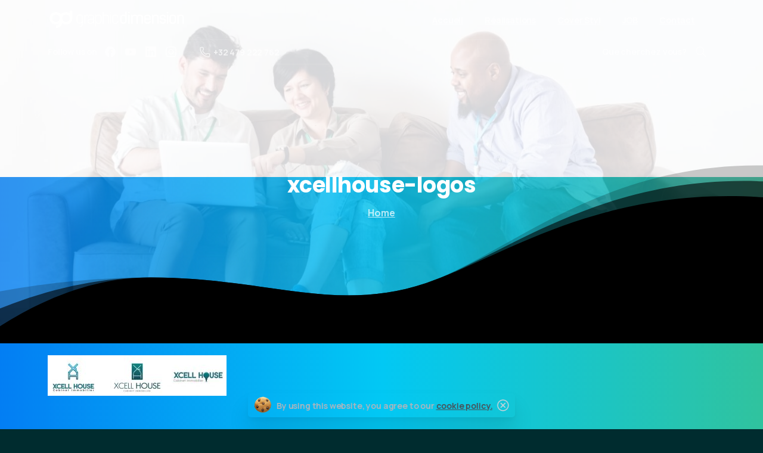

--- FILE ---
content_type: text/html; charset=utf-8
request_url: https://www.google.com/recaptcha/api2/anchor?ar=1&k=6Lf1eEcaAAAAAHqORLU3ybkasgMEK8prvZw7oxhk&co=aHR0cHM6Ly93d3cuZ3JhcGhpY2RpbWVuc2lvbi5iZTo0NDM.&hl=en&v=PoyoqOPhxBO7pBk68S4YbpHZ&size=invisible&anchor-ms=20000&execute-ms=30000&cb=8g5h6fvho78d
body_size: 48593
content:
<!DOCTYPE HTML><html dir="ltr" lang="en"><head><meta http-equiv="Content-Type" content="text/html; charset=UTF-8">
<meta http-equiv="X-UA-Compatible" content="IE=edge">
<title>reCAPTCHA</title>
<style type="text/css">
/* cyrillic-ext */
@font-face {
  font-family: 'Roboto';
  font-style: normal;
  font-weight: 400;
  font-stretch: 100%;
  src: url(//fonts.gstatic.com/s/roboto/v48/KFO7CnqEu92Fr1ME7kSn66aGLdTylUAMa3GUBHMdazTgWw.woff2) format('woff2');
  unicode-range: U+0460-052F, U+1C80-1C8A, U+20B4, U+2DE0-2DFF, U+A640-A69F, U+FE2E-FE2F;
}
/* cyrillic */
@font-face {
  font-family: 'Roboto';
  font-style: normal;
  font-weight: 400;
  font-stretch: 100%;
  src: url(//fonts.gstatic.com/s/roboto/v48/KFO7CnqEu92Fr1ME7kSn66aGLdTylUAMa3iUBHMdazTgWw.woff2) format('woff2');
  unicode-range: U+0301, U+0400-045F, U+0490-0491, U+04B0-04B1, U+2116;
}
/* greek-ext */
@font-face {
  font-family: 'Roboto';
  font-style: normal;
  font-weight: 400;
  font-stretch: 100%;
  src: url(//fonts.gstatic.com/s/roboto/v48/KFO7CnqEu92Fr1ME7kSn66aGLdTylUAMa3CUBHMdazTgWw.woff2) format('woff2');
  unicode-range: U+1F00-1FFF;
}
/* greek */
@font-face {
  font-family: 'Roboto';
  font-style: normal;
  font-weight: 400;
  font-stretch: 100%;
  src: url(//fonts.gstatic.com/s/roboto/v48/KFO7CnqEu92Fr1ME7kSn66aGLdTylUAMa3-UBHMdazTgWw.woff2) format('woff2');
  unicode-range: U+0370-0377, U+037A-037F, U+0384-038A, U+038C, U+038E-03A1, U+03A3-03FF;
}
/* math */
@font-face {
  font-family: 'Roboto';
  font-style: normal;
  font-weight: 400;
  font-stretch: 100%;
  src: url(//fonts.gstatic.com/s/roboto/v48/KFO7CnqEu92Fr1ME7kSn66aGLdTylUAMawCUBHMdazTgWw.woff2) format('woff2');
  unicode-range: U+0302-0303, U+0305, U+0307-0308, U+0310, U+0312, U+0315, U+031A, U+0326-0327, U+032C, U+032F-0330, U+0332-0333, U+0338, U+033A, U+0346, U+034D, U+0391-03A1, U+03A3-03A9, U+03B1-03C9, U+03D1, U+03D5-03D6, U+03F0-03F1, U+03F4-03F5, U+2016-2017, U+2034-2038, U+203C, U+2040, U+2043, U+2047, U+2050, U+2057, U+205F, U+2070-2071, U+2074-208E, U+2090-209C, U+20D0-20DC, U+20E1, U+20E5-20EF, U+2100-2112, U+2114-2115, U+2117-2121, U+2123-214F, U+2190, U+2192, U+2194-21AE, U+21B0-21E5, U+21F1-21F2, U+21F4-2211, U+2213-2214, U+2216-22FF, U+2308-230B, U+2310, U+2319, U+231C-2321, U+2336-237A, U+237C, U+2395, U+239B-23B7, U+23D0, U+23DC-23E1, U+2474-2475, U+25AF, U+25B3, U+25B7, U+25BD, U+25C1, U+25CA, U+25CC, U+25FB, U+266D-266F, U+27C0-27FF, U+2900-2AFF, U+2B0E-2B11, U+2B30-2B4C, U+2BFE, U+3030, U+FF5B, U+FF5D, U+1D400-1D7FF, U+1EE00-1EEFF;
}
/* symbols */
@font-face {
  font-family: 'Roboto';
  font-style: normal;
  font-weight: 400;
  font-stretch: 100%;
  src: url(//fonts.gstatic.com/s/roboto/v48/KFO7CnqEu92Fr1ME7kSn66aGLdTylUAMaxKUBHMdazTgWw.woff2) format('woff2');
  unicode-range: U+0001-000C, U+000E-001F, U+007F-009F, U+20DD-20E0, U+20E2-20E4, U+2150-218F, U+2190, U+2192, U+2194-2199, U+21AF, U+21E6-21F0, U+21F3, U+2218-2219, U+2299, U+22C4-22C6, U+2300-243F, U+2440-244A, U+2460-24FF, U+25A0-27BF, U+2800-28FF, U+2921-2922, U+2981, U+29BF, U+29EB, U+2B00-2BFF, U+4DC0-4DFF, U+FFF9-FFFB, U+10140-1018E, U+10190-1019C, U+101A0, U+101D0-101FD, U+102E0-102FB, U+10E60-10E7E, U+1D2C0-1D2D3, U+1D2E0-1D37F, U+1F000-1F0FF, U+1F100-1F1AD, U+1F1E6-1F1FF, U+1F30D-1F30F, U+1F315, U+1F31C, U+1F31E, U+1F320-1F32C, U+1F336, U+1F378, U+1F37D, U+1F382, U+1F393-1F39F, U+1F3A7-1F3A8, U+1F3AC-1F3AF, U+1F3C2, U+1F3C4-1F3C6, U+1F3CA-1F3CE, U+1F3D4-1F3E0, U+1F3ED, U+1F3F1-1F3F3, U+1F3F5-1F3F7, U+1F408, U+1F415, U+1F41F, U+1F426, U+1F43F, U+1F441-1F442, U+1F444, U+1F446-1F449, U+1F44C-1F44E, U+1F453, U+1F46A, U+1F47D, U+1F4A3, U+1F4B0, U+1F4B3, U+1F4B9, U+1F4BB, U+1F4BF, U+1F4C8-1F4CB, U+1F4D6, U+1F4DA, U+1F4DF, U+1F4E3-1F4E6, U+1F4EA-1F4ED, U+1F4F7, U+1F4F9-1F4FB, U+1F4FD-1F4FE, U+1F503, U+1F507-1F50B, U+1F50D, U+1F512-1F513, U+1F53E-1F54A, U+1F54F-1F5FA, U+1F610, U+1F650-1F67F, U+1F687, U+1F68D, U+1F691, U+1F694, U+1F698, U+1F6AD, U+1F6B2, U+1F6B9-1F6BA, U+1F6BC, U+1F6C6-1F6CF, U+1F6D3-1F6D7, U+1F6E0-1F6EA, U+1F6F0-1F6F3, U+1F6F7-1F6FC, U+1F700-1F7FF, U+1F800-1F80B, U+1F810-1F847, U+1F850-1F859, U+1F860-1F887, U+1F890-1F8AD, U+1F8B0-1F8BB, U+1F8C0-1F8C1, U+1F900-1F90B, U+1F93B, U+1F946, U+1F984, U+1F996, U+1F9E9, U+1FA00-1FA6F, U+1FA70-1FA7C, U+1FA80-1FA89, U+1FA8F-1FAC6, U+1FACE-1FADC, U+1FADF-1FAE9, U+1FAF0-1FAF8, U+1FB00-1FBFF;
}
/* vietnamese */
@font-face {
  font-family: 'Roboto';
  font-style: normal;
  font-weight: 400;
  font-stretch: 100%;
  src: url(//fonts.gstatic.com/s/roboto/v48/KFO7CnqEu92Fr1ME7kSn66aGLdTylUAMa3OUBHMdazTgWw.woff2) format('woff2');
  unicode-range: U+0102-0103, U+0110-0111, U+0128-0129, U+0168-0169, U+01A0-01A1, U+01AF-01B0, U+0300-0301, U+0303-0304, U+0308-0309, U+0323, U+0329, U+1EA0-1EF9, U+20AB;
}
/* latin-ext */
@font-face {
  font-family: 'Roboto';
  font-style: normal;
  font-weight: 400;
  font-stretch: 100%;
  src: url(//fonts.gstatic.com/s/roboto/v48/KFO7CnqEu92Fr1ME7kSn66aGLdTylUAMa3KUBHMdazTgWw.woff2) format('woff2');
  unicode-range: U+0100-02BA, U+02BD-02C5, U+02C7-02CC, U+02CE-02D7, U+02DD-02FF, U+0304, U+0308, U+0329, U+1D00-1DBF, U+1E00-1E9F, U+1EF2-1EFF, U+2020, U+20A0-20AB, U+20AD-20C0, U+2113, U+2C60-2C7F, U+A720-A7FF;
}
/* latin */
@font-face {
  font-family: 'Roboto';
  font-style: normal;
  font-weight: 400;
  font-stretch: 100%;
  src: url(//fonts.gstatic.com/s/roboto/v48/KFO7CnqEu92Fr1ME7kSn66aGLdTylUAMa3yUBHMdazQ.woff2) format('woff2');
  unicode-range: U+0000-00FF, U+0131, U+0152-0153, U+02BB-02BC, U+02C6, U+02DA, U+02DC, U+0304, U+0308, U+0329, U+2000-206F, U+20AC, U+2122, U+2191, U+2193, U+2212, U+2215, U+FEFF, U+FFFD;
}
/* cyrillic-ext */
@font-face {
  font-family: 'Roboto';
  font-style: normal;
  font-weight: 500;
  font-stretch: 100%;
  src: url(//fonts.gstatic.com/s/roboto/v48/KFO7CnqEu92Fr1ME7kSn66aGLdTylUAMa3GUBHMdazTgWw.woff2) format('woff2');
  unicode-range: U+0460-052F, U+1C80-1C8A, U+20B4, U+2DE0-2DFF, U+A640-A69F, U+FE2E-FE2F;
}
/* cyrillic */
@font-face {
  font-family: 'Roboto';
  font-style: normal;
  font-weight: 500;
  font-stretch: 100%;
  src: url(//fonts.gstatic.com/s/roboto/v48/KFO7CnqEu92Fr1ME7kSn66aGLdTylUAMa3iUBHMdazTgWw.woff2) format('woff2');
  unicode-range: U+0301, U+0400-045F, U+0490-0491, U+04B0-04B1, U+2116;
}
/* greek-ext */
@font-face {
  font-family: 'Roboto';
  font-style: normal;
  font-weight: 500;
  font-stretch: 100%;
  src: url(//fonts.gstatic.com/s/roboto/v48/KFO7CnqEu92Fr1ME7kSn66aGLdTylUAMa3CUBHMdazTgWw.woff2) format('woff2');
  unicode-range: U+1F00-1FFF;
}
/* greek */
@font-face {
  font-family: 'Roboto';
  font-style: normal;
  font-weight: 500;
  font-stretch: 100%;
  src: url(//fonts.gstatic.com/s/roboto/v48/KFO7CnqEu92Fr1ME7kSn66aGLdTylUAMa3-UBHMdazTgWw.woff2) format('woff2');
  unicode-range: U+0370-0377, U+037A-037F, U+0384-038A, U+038C, U+038E-03A1, U+03A3-03FF;
}
/* math */
@font-face {
  font-family: 'Roboto';
  font-style: normal;
  font-weight: 500;
  font-stretch: 100%;
  src: url(//fonts.gstatic.com/s/roboto/v48/KFO7CnqEu92Fr1ME7kSn66aGLdTylUAMawCUBHMdazTgWw.woff2) format('woff2');
  unicode-range: U+0302-0303, U+0305, U+0307-0308, U+0310, U+0312, U+0315, U+031A, U+0326-0327, U+032C, U+032F-0330, U+0332-0333, U+0338, U+033A, U+0346, U+034D, U+0391-03A1, U+03A3-03A9, U+03B1-03C9, U+03D1, U+03D5-03D6, U+03F0-03F1, U+03F4-03F5, U+2016-2017, U+2034-2038, U+203C, U+2040, U+2043, U+2047, U+2050, U+2057, U+205F, U+2070-2071, U+2074-208E, U+2090-209C, U+20D0-20DC, U+20E1, U+20E5-20EF, U+2100-2112, U+2114-2115, U+2117-2121, U+2123-214F, U+2190, U+2192, U+2194-21AE, U+21B0-21E5, U+21F1-21F2, U+21F4-2211, U+2213-2214, U+2216-22FF, U+2308-230B, U+2310, U+2319, U+231C-2321, U+2336-237A, U+237C, U+2395, U+239B-23B7, U+23D0, U+23DC-23E1, U+2474-2475, U+25AF, U+25B3, U+25B7, U+25BD, U+25C1, U+25CA, U+25CC, U+25FB, U+266D-266F, U+27C0-27FF, U+2900-2AFF, U+2B0E-2B11, U+2B30-2B4C, U+2BFE, U+3030, U+FF5B, U+FF5D, U+1D400-1D7FF, U+1EE00-1EEFF;
}
/* symbols */
@font-face {
  font-family: 'Roboto';
  font-style: normal;
  font-weight: 500;
  font-stretch: 100%;
  src: url(//fonts.gstatic.com/s/roboto/v48/KFO7CnqEu92Fr1ME7kSn66aGLdTylUAMaxKUBHMdazTgWw.woff2) format('woff2');
  unicode-range: U+0001-000C, U+000E-001F, U+007F-009F, U+20DD-20E0, U+20E2-20E4, U+2150-218F, U+2190, U+2192, U+2194-2199, U+21AF, U+21E6-21F0, U+21F3, U+2218-2219, U+2299, U+22C4-22C6, U+2300-243F, U+2440-244A, U+2460-24FF, U+25A0-27BF, U+2800-28FF, U+2921-2922, U+2981, U+29BF, U+29EB, U+2B00-2BFF, U+4DC0-4DFF, U+FFF9-FFFB, U+10140-1018E, U+10190-1019C, U+101A0, U+101D0-101FD, U+102E0-102FB, U+10E60-10E7E, U+1D2C0-1D2D3, U+1D2E0-1D37F, U+1F000-1F0FF, U+1F100-1F1AD, U+1F1E6-1F1FF, U+1F30D-1F30F, U+1F315, U+1F31C, U+1F31E, U+1F320-1F32C, U+1F336, U+1F378, U+1F37D, U+1F382, U+1F393-1F39F, U+1F3A7-1F3A8, U+1F3AC-1F3AF, U+1F3C2, U+1F3C4-1F3C6, U+1F3CA-1F3CE, U+1F3D4-1F3E0, U+1F3ED, U+1F3F1-1F3F3, U+1F3F5-1F3F7, U+1F408, U+1F415, U+1F41F, U+1F426, U+1F43F, U+1F441-1F442, U+1F444, U+1F446-1F449, U+1F44C-1F44E, U+1F453, U+1F46A, U+1F47D, U+1F4A3, U+1F4B0, U+1F4B3, U+1F4B9, U+1F4BB, U+1F4BF, U+1F4C8-1F4CB, U+1F4D6, U+1F4DA, U+1F4DF, U+1F4E3-1F4E6, U+1F4EA-1F4ED, U+1F4F7, U+1F4F9-1F4FB, U+1F4FD-1F4FE, U+1F503, U+1F507-1F50B, U+1F50D, U+1F512-1F513, U+1F53E-1F54A, U+1F54F-1F5FA, U+1F610, U+1F650-1F67F, U+1F687, U+1F68D, U+1F691, U+1F694, U+1F698, U+1F6AD, U+1F6B2, U+1F6B9-1F6BA, U+1F6BC, U+1F6C6-1F6CF, U+1F6D3-1F6D7, U+1F6E0-1F6EA, U+1F6F0-1F6F3, U+1F6F7-1F6FC, U+1F700-1F7FF, U+1F800-1F80B, U+1F810-1F847, U+1F850-1F859, U+1F860-1F887, U+1F890-1F8AD, U+1F8B0-1F8BB, U+1F8C0-1F8C1, U+1F900-1F90B, U+1F93B, U+1F946, U+1F984, U+1F996, U+1F9E9, U+1FA00-1FA6F, U+1FA70-1FA7C, U+1FA80-1FA89, U+1FA8F-1FAC6, U+1FACE-1FADC, U+1FADF-1FAE9, U+1FAF0-1FAF8, U+1FB00-1FBFF;
}
/* vietnamese */
@font-face {
  font-family: 'Roboto';
  font-style: normal;
  font-weight: 500;
  font-stretch: 100%;
  src: url(//fonts.gstatic.com/s/roboto/v48/KFO7CnqEu92Fr1ME7kSn66aGLdTylUAMa3OUBHMdazTgWw.woff2) format('woff2');
  unicode-range: U+0102-0103, U+0110-0111, U+0128-0129, U+0168-0169, U+01A0-01A1, U+01AF-01B0, U+0300-0301, U+0303-0304, U+0308-0309, U+0323, U+0329, U+1EA0-1EF9, U+20AB;
}
/* latin-ext */
@font-face {
  font-family: 'Roboto';
  font-style: normal;
  font-weight: 500;
  font-stretch: 100%;
  src: url(//fonts.gstatic.com/s/roboto/v48/KFO7CnqEu92Fr1ME7kSn66aGLdTylUAMa3KUBHMdazTgWw.woff2) format('woff2');
  unicode-range: U+0100-02BA, U+02BD-02C5, U+02C7-02CC, U+02CE-02D7, U+02DD-02FF, U+0304, U+0308, U+0329, U+1D00-1DBF, U+1E00-1E9F, U+1EF2-1EFF, U+2020, U+20A0-20AB, U+20AD-20C0, U+2113, U+2C60-2C7F, U+A720-A7FF;
}
/* latin */
@font-face {
  font-family: 'Roboto';
  font-style: normal;
  font-weight: 500;
  font-stretch: 100%;
  src: url(//fonts.gstatic.com/s/roboto/v48/KFO7CnqEu92Fr1ME7kSn66aGLdTylUAMa3yUBHMdazQ.woff2) format('woff2');
  unicode-range: U+0000-00FF, U+0131, U+0152-0153, U+02BB-02BC, U+02C6, U+02DA, U+02DC, U+0304, U+0308, U+0329, U+2000-206F, U+20AC, U+2122, U+2191, U+2193, U+2212, U+2215, U+FEFF, U+FFFD;
}
/* cyrillic-ext */
@font-face {
  font-family: 'Roboto';
  font-style: normal;
  font-weight: 900;
  font-stretch: 100%;
  src: url(//fonts.gstatic.com/s/roboto/v48/KFO7CnqEu92Fr1ME7kSn66aGLdTylUAMa3GUBHMdazTgWw.woff2) format('woff2');
  unicode-range: U+0460-052F, U+1C80-1C8A, U+20B4, U+2DE0-2DFF, U+A640-A69F, U+FE2E-FE2F;
}
/* cyrillic */
@font-face {
  font-family: 'Roboto';
  font-style: normal;
  font-weight: 900;
  font-stretch: 100%;
  src: url(//fonts.gstatic.com/s/roboto/v48/KFO7CnqEu92Fr1ME7kSn66aGLdTylUAMa3iUBHMdazTgWw.woff2) format('woff2');
  unicode-range: U+0301, U+0400-045F, U+0490-0491, U+04B0-04B1, U+2116;
}
/* greek-ext */
@font-face {
  font-family: 'Roboto';
  font-style: normal;
  font-weight: 900;
  font-stretch: 100%;
  src: url(//fonts.gstatic.com/s/roboto/v48/KFO7CnqEu92Fr1ME7kSn66aGLdTylUAMa3CUBHMdazTgWw.woff2) format('woff2');
  unicode-range: U+1F00-1FFF;
}
/* greek */
@font-face {
  font-family: 'Roboto';
  font-style: normal;
  font-weight: 900;
  font-stretch: 100%;
  src: url(//fonts.gstatic.com/s/roboto/v48/KFO7CnqEu92Fr1ME7kSn66aGLdTylUAMa3-UBHMdazTgWw.woff2) format('woff2');
  unicode-range: U+0370-0377, U+037A-037F, U+0384-038A, U+038C, U+038E-03A1, U+03A3-03FF;
}
/* math */
@font-face {
  font-family: 'Roboto';
  font-style: normal;
  font-weight: 900;
  font-stretch: 100%;
  src: url(//fonts.gstatic.com/s/roboto/v48/KFO7CnqEu92Fr1ME7kSn66aGLdTylUAMawCUBHMdazTgWw.woff2) format('woff2');
  unicode-range: U+0302-0303, U+0305, U+0307-0308, U+0310, U+0312, U+0315, U+031A, U+0326-0327, U+032C, U+032F-0330, U+0332-0333, U+0338, U+033A, U+0346, U+034D, U+0391-03A1, U+03A3-03A9, U+03B1-03C9, U+03D1, U+03D5-03D6, U+03F0-03F1, U+03F4-03F5, U+2016-2017, U+2034-2038, U+203C, U+2040, U+2043, U+2047, U+2050, U+2057, U+205F, U+2070-2071, U+2074-208E, U+2090-209C, U+20D0-20DC, U+20E1, U+20E5-20EF, U+2100-2112, U+2114-2115, U+2117-2121, U+2123-214F, U+2190, U+2192, U+2194-21AE, U+21B0-21E5, U+21F1-21F2, U+21F4-2211, U+2213-2214, U+2216-22FF, U+2308-230B, U+2310, U+2319, U+231C-2321, U+2336-237A, U+237C, U+2395, U+239B-23B7, U+23D0, U+23DC-23E1, U+2474-2475, U+25AF, U+25B3, U+25B7, U+25BD, U+25C1, U+25CA, U+25CC, U+25FB, U+266D-266F, U+27C0-27FF, U+2900-2AFF, U+2B0E-2B11, U+2B30-2B4C, U+2BFE, U+3030, U+FF5B, U+FF5D, U+1D400-1D7FF, U+1EE00-1EEFF;
}
/* symbols */
@font-face {
  font-family: 'Roboto';
  font-style: normal;
  font-weight: 900;
  font-stretch: 100%;
  src: url(//fonts.gstatic.com/s/roboto/v48/KFO7CnqEu92Fr1ME7kSn66aGLdTylUAMaxKUBHMdazTgWw.woff2) format('woff2');
  unicode-range: U+0001-000C, U+000E-001F, U+007F-009F, U+20DD-20E0, U+20E2-20E4, U+2150-218F, U+2190, U+2192, U+2194-2199, U+21AF, U+21E6-21F0, U+21F3, U+2218-2219, U+2299, U+22C4-22C6, U+2300-243F, U+2440-244A, U+2460-24FF, U+25A0-27BF, U+2800-28FF, U+2921-2922, U+2981, U+29BF, U+29EB, U+2B00-2BFF, U+4DC0-4DFF, U+FFF9-FFFB, U+10140-1018E, U+10190-1019C, U+101A0, U+101D0-101FD, U+102E0-102FB, U+10E60-10E7E, U+1D2C0-1D2D3, U+1D2E0-1D37F, U+1F000-1F0FF, U+1F100-1F1AD, U+1F1E6-1F1FF, U+1F30D-1F30F, U+1F315, U+1F31C, U+1F31E, U+1F320-1F32C, U+1F336, U+1F378, U+1F37D, U+1F382, U+1F393-1F39F, U+1F3A7-1F3A8, U+1F3AC-1F3AF, U+1F3C2, U+1F3C4-1F3C6, U+1F3CA-1F3CE, U+1F3D4-1F3E0, U+1F3ED, U+1F3F1-1F3F3, U+1F3F5-1F3F7, U+1F408, U+1F415, U+1F41F, U+1F426, U+1F43F, U+1F441-1F442, U+1F444, U+1F446-1F449, U+1F44C-1F44E, U+1F453, U+1F46A, U+1F47D, U+1F4A3, U+1F4B0, U+1F4B3, U+1F4B9, U+1F4BB, U+1F4BF, U+1F4C8-1F4CB, U+1F4D6, U+1F4DA, U+1F4DF, U+1F4E3-1F4E6, U+1F4EA-1F4ED, U+1F4F7, U+1F4F9-1F4FB, U+1F4FD-1F4FE, U+1F503, U+1F507-1F50B, U+1F50D, U+1F512-1F513, U+1F53E-1F54A, U+1F54F-1F5FA, U+1F610, U+1F650-1F67F, U+1F687, U+1F68D, U+1F691, U+1F694, U+1F698, U+1F6AD, U+1F6B2, U+1F6B9-1F6BA, U+1F6BC, U+1F6C6-1F6CF, U+1F6D3-1F6D7, U+1F6E0-1F6EA, U+1F6F0-1F6F3, U+1F6F7-1F6FC, U+1F700-1F7FF, U+1F800-1F80B, U+1F810-1F847, U+1F850-1F859, U+1F860-1F887, U+1F890-1F8AD, U+1F8B0-1F8BB, U+1F8C0-1F8C1, U+1F900-1F90B, U+1F93B, U+1F946, U+1F984, U+1F996, U+1F9E9, U+1FA00-1FA6F, U+1FA70-1FA7C, U+1FA80-1FA89, U+1FA8F-1FAC6, U+1FACE-1FADC, U+1FADF-1FAE9, U+1FAF0-1FAF8, U+1FB00-1FBFF;
}
/* vietnamese */
@font-face {
  font-family: 'Roboto';
  font-style: normal;
  font-weight: 900;
  font-stretch: 100%;
  src: url(//fonts.gstatic.com/s/roboto/v48/KFO7CnqEu92Fr1ME7kSn66aGLdTylUAMa3OUBHMdazTgWw.woff2) format('woff2');
  unicode-range: U+0102-0103, U+0110-0111, U+0128-0129, U+0168-0169, U+01A0-01A1, U+01AF-01B0, U+0300-0301, U+0303-0304, U+0308-0309, U+0323, U+0329, U+1EA0-1EF9, U+20AB;
}
/* latin-ext */
@font-face {
  font-family: 'Roboto';
  font-style: normal;
  font-weight: 900;
  font-stretch: 100%;
  src: url(//fonts.gstatic.com/s/roboto/v48/KFO7CnqEu92Fr1ME7kSn66aGLdTylUAMa3KUBHMdazTgWw.woff2) format('woff2');
  unicode-range: U+0100-02BA, U+02BD-02C5, U+02C7-02CC, U+02CE-02D7, U+02DD-02FF, U+0304, U+0308, U+0329, U+1D00-1DBF, U+1E00-1E9F, U+1EF2-1EFF, U+2020, U+20A0-20AB, U+20AD-20C0, U+2113, U+2C60-2C7F, U+A720-A7FF;
}
/* latin */
@font-face {
  font-family: 'Roboto';
  font-style: normal;
  font-weight: 900;
  font-stretch: 100%;
  src: url(//fonts.gstatic.com/s/roboto/v48/KFO7CnqEu92Fr1ME7kSn66aGLdTylUAMa3yUBHMdazQ.woff2) format('woff2');
  unicode-range: U+0000-00FF, U+0131, U+0152-0153, U+02BB-02BC, U+02C6, U+02DA, U+02DC, U+0304, U+0308, U+0329, U+2000-206F, U+20AC, U+2122, U+2191, U+2193, U+2212, U+2215, U+FEFF, U+FFFD;
}

</style>
<link rel="stylesheet" type="text/css" href="https://www.gstatic.com/recaptcha/releases/PoyoqOPhxBO7pBk68S4YbpHZ/styles__ltr.css">
<script nonce="BqSLPiyxMxeppNPxqSer0A" type="text/javascript">window['__recaptcha_api'] = 'https://www.google.com/recaptcha/api2/';</script>
<script type="text/javascript" src="https://www.gstatic.com/recaptcha/releases/PoyoqOPhxBO7pBk68S4YbpHZ/recaptcha__en.js" nonce="BqSLPiyxMxeppNPxqSer0A">
      
    </script></head>
<body><div id="rc-anchor-alert" class="rc-anchor-alert"></div>
<input type="hidden" id="recaptcha-token" value="[base64]">
<script type="text/javascript" nonce="BqSLPiyxMxeppNPxqSer0A">
      recaptcha.anchor.Main.init("[\x22ainput\x22,[\x22bgdata\x22,\x22\x22,\[base64]/[base64]/[base64]/[base64]/cjw8ejpyPj4+eil9Y2F0Y2gobCl7dGhyb3cgbDt9fSxIPWZ1bmN0aW9uKHcsdCx6KXtpZih3PT0xOTR8fHc9PTIwOCl0LnZbd10/dC52W3ddLmNvbmNhdCh6KTp0LnZbd109b2Yoeix0KTtlbHNle2lmKHQuYkImJnchPTMxNylyZXR1cm47dz09NjZ8fHc9PTEyMnx8dz09NDcwfHx3PT00NHx8dz09NDE2fHx3PT0zOTd8fHc9PTQyMXx8dz09Njh8fHc9PTcwfHx3PT0xODQ/[base64]/[base64]/[base64]/bmV3IGRbVl0oSlswXSk6cD09Mj9uZXcgZFtWXShKWzBdLEpbMV0pOnA9PTM/bmV3IGRbVl0oSlswXSxKWzFdLEpbMl0pOnA9PTQ/[base64]/[base64]/[base64]/[base64]\x22,\[base64]\\u003d\x22,\x22w7svw4BVDcOuGirDuUHDhMOmw7wTw50Vw4ACw4ofVSxFA8KUMsKbwpU8Cl7DpxfDicOVQ0EfEsK+EUxmw4sIw6vDicOqw6vCg8K0BMKrTsOKX0vDh8K2J8Kjw5jCncOSIsO1wqXCl2vDg2/DrTPDqio5AMKIB8O1cgfDgcKLHlwbw4zChRTCjmkEwq/[base64]/wqsaVD7CiWnCi1rClFzCoMOydELClXVRbsK4eCPCjsOqw4oJDDlxYXl9FsOUw7DCgsOWLnjDlC4PGlQmYHLClTNLUhQvXQUFa8KUPnDDncO3IMKewqXDjcKsWU8+RQDCnsOYdcKew7XDtk3DgkPDpcOfwq/Cpz9YOMKzwqfCginCsHfCqsKMwrLDmsOKSnNrMHrDokUbVD9EI8OtwqDCq3hEQ1ZzdhvCvcKcf8OTfMOWPcK2P8OjwpB6KgXDtsOOHVTDm8KFw5gCBsOVw5d4wo3CpndKwr/DgFU4JsOUbsOdd8OKWlfCu3/DpytUwq/DuR/Cq08yFWvDq8K2OcOyYS/DrGxQKcKVwrZsMgnCuzxLw5p8w5rCncO5wqlpXWzCoDXCvSg2w4fDkj0pwr/[base64]/DkMKYwphqwoM5wrjCohnCgcORVsKRwrloew48FsO8wogJw5jCpMObwqZ0AsKEG8OhSlXDhsKWw7zDvBnCo8KddcO1YsOQAn1XdCENwo5ew71yw7fDtSLCvxkmKsOYdzjDlHEXVcObw7PChEhdwrnClxdHRVbCkm/[base64]/w4wmAlDDlcOnwqzClMONKMOURsOPf8KPw73CkFHDqmHDqMOhJsKrGjjCmzVCP8OQwpoTJ8Kgwo00N8Oow6F4wqV9ScOdwq/DucKseRoUw5DDlMK/MRzDsWDCjMKeJQDDgh9mBS52w4/Cq3HDpj/Dn2wFc0DDoiPCm3tsZwQyw5zDnMOsVhHDrGhvOip2XcOowqXDhlVmw505wqkBw5ENwqLCg8KiGAvDs8K7wrs6wofDn09OwqZCBWs4e37CklzCinICw4kCdMOMJioEw6vCq8Onw5bDhXsHXMOgw7Z7ensfwpDCksKIwoXDr8Osw6PCjcOZw7HDtcKrYDBPwq/[base64]/w5bDiAbDiGXCsCrCt2xTRcOXdMOXwoN8wpd5w65bACHDgMO8TgnDn8O1a8Kgw4Zsw4diGsKtw5jCvsOMwpXDrQ7Dl8Kpw5PCvMK3eW7CuGk8WcOpwo/DrMKTwrhtTSgEOzrClRp/wpHCr3skw7XClsOjw77CsMOowqvDnG/[base64]/[base64]/DtsOywp/DtsOlODPCpcKfdRjCu8Kzwqd6woLDuMKtwrxVaMOVwq9lwpsAwoHDmlc3w4xDZMOXwqogEMOlw7jClsO2w5YTwqbDvsO0csKxw61twonCngYCJcO2w644w4/CuVPCtUvDkxUDwrN8T3jCuGXDgz48woTCkcO3OQxUw6BkA2PCocODw6/[base64]/CpQ7CvTLDhEzDn8Kvw57DhzBzwohTScK8ecKJB8OQw4DCvMKZecOjw7J1Oi1KAcK/bMKRw6INw6VZccKLw6MNNiQBwo19BsO3woQSworCthx5SEDDiMOFwqXClcOEKQjCqMO5wpM6wp8kwr5eOsKkTGhdL8OHa8KvHMOVLBHCqWQww4nDg3wuw5FLwpxAw7zCtmQMMsOfwrTDsVN+w7HCp0XCu8KQPV/DusObF2h+VVkiHsKhwrXDt3fDuMOowo7DpVHDi8KxUT3CgFMRwqNEw5hTwq7CqMKXwq4UEsKtRzfDgWrCgQXCmAPCmAc7w5nCicK+Oy81w5QGesOAwoUqesOxH2d8SMOJLMOdGMOzwp7Cg0fCuVY1EMOnOw/CvcKtwpnDoTZ5wrRjCMKiPMOew5zDjh93w4nDm3Bbw6jCu8K8wqDDgcOlwrPCmnLDhShCw7LCvyTClcK1EHgxw5bCv8KVAXTCmcKUw4I+IxzDvVzClMK5wrTCmTN/wrTCkjbDvMOpw7YowoIGw6zDgD1dKMKHw5bCjH0JPsKcYMKFKzjDvMKAcBPCpMKbw5UVwolQPQDDmcOqwqM+esK/wqshIcOjRcO3dsOKCDB0w70wwrNnwoLDpUvDtB/CvMOmwonCjcKTLMONw4HCuwvDscOoTsOCXmkSEQQwZcKYwonCjlNaw6TCmg/[base64]/DsmApw5lvF8KgMcOrwpIEbsOPOmNcwojCigLDhMOZwrk2NMO7AR88w5IjwpsMAw/Dgw4cwoIlw69aw47ConDCpVJrw5TDiCIJCHbCgn5PwqTCtX7DpWvCvsKoRmYhw5HCjAXDkDvDosKzw7vCrsKzw6xLwr9mG3jDg2R+w4DCjsKGJsKswo/CssKJwrhXAcOoWsKKwoZcwoEHTx1taAzDj8KCw7XDoh/CqUbCqVLDjE4ZQ0M4ORjClcKHd18Aw4XCn8KjwqZXDsOFwo5vZATComcsw7fCuMOlw73Dp3EvPhXCk39cw6ooLcO/w4LClG/DvMKPw7cjw6tPw6lpw7Jdwr3DtMOHwqbCgsOKMsO9w7pPw7XDpQIcR8OVOMKjw4TDicKYwoHDg8KrZsODw77Cvgxfwr1mw4hueBLDuFvDmh8+RTIQw51cG8OlOcK0w44TUcKQMMOSOBsSw7XCpMKOw5nDlH7CuB/DjUN+w6BPwrtkwqHCi3R9wp3CmzQyCcKGwrZSwr7Cg8Kmw6o0wqIjC8Ksc1bDpnRWI8KqcTopwo7Cu8K8UMOeECEnw5F+TsKqBsKgw7Jlw6DCoMO1Qws5wrMjwprCohfDhcO5V8OhFx/DgcOkwohyw4kFw4fDuk/[base64]/J8KzwpcUH1sHQVvCoAXDncKQN8KAMU3CrDluw6xEw6TDgVVmw7QrTQTCrsKzwqtRw5vCr8O7Y0cbwrHDlcKDw5Z4DMOhw5Jww5XDv8O6wpoNw7Zxw7DCoMO/fVjDjDTDpsOaPhpjwptldU/CrcKrcMKvw4F0w717w43DqcK5w4RMwq3ChcOCw5TCj0p+FwrCh8Kxw6/Dq1BDwoZ0wrrCpFp5wrTCtFvDp8K6w51+w5LDtMKywroNcMO0PMO6woDDv8KWwqptC301w5NDwr/[base64]/CnsOTw7XCisKAwobDmAApwpHCp1jCl8Kuwq44TxDDnsOYwoTCgMKkwrlcwobDpBY0ckPDmQvCiHsMSHTDjgoPwpfCpSYGM8O+B2BtX8KFwqHDosOHw6rDqm0abcKQCcK+HsOww70vcsKVJsKTw7/DsFfCqMOXwpNXwpfCs2AeCHnCucOgwodlAGggw4Mhw4UlV8OKw7/CkWJNw4oZKDzDhcKgw6kRw47DvsKaXcKNbgRoKC1SQMO0wrrDlMKQHkI/w7o5w6vCs8OJw4E9wqvDrjtwwpbCrAbCgkrCrMOzwowiwoTCusOmwpwtw4PDs8Onw7jDmsO0VMOtCErDrmwNwrjChMKQwqNJwpLDq8K4w7QKDB7DhsKvw4grwrkjwoLCulMUw4Iwwq3DhFh0wrlcCHPCs8Kmw6FXHVwRwq/CocOaCmB8b8K3w68YwpFKT0gGc8OfwoxaJUBeHm0gwosGf8OJw6xKw4MLw5zCo8Klw7ZTPcKwYEDDrMOow5PCuMKKwp5nLsO3UsO/[base64]/Do2xBw47CkGJee8OjTBplwozCnsKvw6LCjMKmGETCizwiM8OGAcKpSMOuw7xkCR3Dj8OPw5zDj8OKwpvCicKpw4AENMKAwpzDm8OoUk/CpsKXUcOow7A/wrfCmMKUwqc9EsKsSMKBwqdTwoXCosO5dXDDu8K+w7rDhn4Cwok/H8K1wr0xVnvDncKSJUZDw4LDgnNIwo/Dk27CuRfDjhzCkgAwwoXCuMKJwr/CusKBwpUQS8KzbsKIQ8OCHl/CpcOkLzhRw5DDq2diwqQEIiQBYHELw7nCjsO9wrjDusKGwp9Uw4A2fD8xwrV1dRPCk8Oaw7nDq8Krw5TDjC3Dm0cNw7/Cs8OXBMOGV1TDvk/CmHbCpsK6ZzgkYlDCrWrDhMKAwpxaaCdHw7nDmyJEbkTCiknDmw05YTjCg8K/fMOoUjBCwotoMsKRw7oxDiEbb8OSw7/[base64]/DrQtoUMKNdsKmw44dwp0cbRV8w4xuw5c1EMOKAcOjw5R+LsOFwpjChMKvO1F9w6dlw7TDtwx5w5bCr8O0Ey3CncKfw44hYsKpPMKkwqvDocORHcOFDxwKwo06D8KQZsKww6/ChhxnwqQwKzxCw7jDpsK7E8KkwoQ4w5LCtMO1wqvCj3pFD8O0UcOnMxHDu37DrsOAwr/CvMOhwr7DicK5DXNCwpRYRDUxHsOneRXCosO7V8KNdcKFw7DDtzbDhxtswpt0w58dwqXDtntaF8OTwqvDk15Gw756QMK0wq3CosO9w6ZPG8KZOxllwoTDqcKGVsKJWcKsAMKBwosYw4vDk0UGw59XDx0Aw6zDu8OxwqbCm0pVc8O4w4/DssO5TsOVAcOCe2Y4w5Znw7PCosKXwpHClsOZPcOWwqIYwrwoQsKmwpLCoVAcecO8KMK1wrZkECvDi2nCvQrDhk7DkMOmwqlQw6nDhcOEw59tIjbCp3/DnxhQw5UCVEDCkUnCnsKkw6hjGnY0w4vCr8KLwpnCt8OEPggfw6IpwoVcJxUPZsKKfEXDtcONw5/Cg8KCwpDDrsOUwrDCtxvDgcOvGALCkyxTNkVew6XDqcKDIMKgLMKrNDHDjMOWwowJQsK4DF1Zb8OqZ8K3RiDCrU7DjMKew5bDpcO9DsOCw4TDkcOpw6vDhXFqw6QfwqZNNXA8ITdPwqXClk3CvELDmQTDhGjCsnzDvhjCrsOYw5BZB3DCs1Q/LsOmwpE3wrbDl8KAw6E3w4cGfMKfMMKCwqIZMsKQwqHCicKkw5N4w7law7Q7w4hDBMKswoVOEybCtFcYw6LDkS/CgcOawqAyLnvCrGZAwqBswoQfI8O/fcOawrYpw7IAw7FIwqJhe1LDhgPCqQ/[base64]/DvGlVwpl+wrUzwq9geMKBc8Kgw75nZWXCtSrCrWjDhMOMbRVYRDAbwqTDj0B/I8KNwpJ4wocewrfDsn/Dq8OUA8OUR8OPC8O0wpZnwqQZaUM6L0Ndwrk5w6UTw587dznDocO4f8Orw7R2wojCs8K3wrzDqXpkwrrDnsK1YsKpw5LCusKbGyjCsFrDlcO9w6PDlsOMPsOMPQvDqMKow5/Dkl/[base64]/wqptbsKUQUtUwqnClGnDjl/[base64]/e1XDvlHDv8K7IsKHw5nDvcKFw7d4wqLDvmgMTy3CrcOVw7TCgi7DgsKKw4wXJsK4JsOVZMK+w7pnw6/DgErDnHrCti7DiyfDpwTCpcOqwqxrwqbCosOMwrx5woJJwrluwpcLw73DlcKOeQjCsTjDgDHCo8O9esOvcMKrIcOuUsOyJ8KsDwB6Yg/Cq8KrC8O4wo8sNBAMJMOsw6JgDMOwf8O0S8K4wrPDqMOKwpIyR8OSDinDqSDCpUTDt0XDv08cw5NRTCksD8KvwoLDuSTDkDArw6HCkmvDgMOpXcKlwqVbwpHDh8Kkw6kgworCk8Ohw5lWw7Uwwq3Dt8Odw4DChTfDmRfCnsOrcz/CmsKnIcOGwpTClmnDp8K9w5UMUcKlw6wXEsKYUMKrwpMmPsKOw7bCicOrWzLCrVDDv1Y5wo4GSllOIBTDq1fDpMOpCQMUw4tWwr0kw7bDr8K+w7hcWcKVw7RqwrIowrbCpk/Dk33Cq8K+w6jDsE3CmMODwpDCvHDCtcOtR8KYEAPCmGnCrljDtsOpOVtYwqbDjsO1w7Fnezddw4nDmyjDkMKhUTnCv8O/w4zDosOHw6nCosO4w6gmwpvCmmXClAHCvkHDr8KCJgnDgMKFPcO+QsOQNEtxw5jCrh7DvA0cwp/[base64]/Dl2bDkcKDwrJrwplPw4oQOsKUbsOpw65mDSZMeV7DvHdKS8O8wrd3wrzChcOcUsKzwqXCl8OEwozCl8KpFsKHwq5JdsOswqvCn8OEwr/DnMOcw7MIKcKBe8OKw4rClcKnw5ZawrHDp8O1QyR4HR1Tw6dwS14cw48fw5MKXSjCmsKLw7dEwrdzfCfCpMKHRSHCqTw+wqLCj8KAfi7CpwZQwq3Cq8Kdw67Cj8K8wokWw5tLQ2pSMMOaw4nDjCzCvVVWdXTDrMKzcMO8wrDDgsKww4/[base64]/DmznDkEFiTsKAwpjDssOXw5xIw4cawoTDnk/DiS1CB8OMwo/CssK5NhhRS8Kww7pxwqLDvVnCj8KMSRYswolhw6p+TcKREREceMK5asOgw7rCgxJkwq5qwoLDj30BwrQiw6PDgsKFeMKTw4PDhytmw45qNzUiwrXDp8Klw4LDm8KdRlDDq0PClMKdRB82PlHCmMKZZsO6dxBMFBcoG1/DlsOXBF8nEXNUw7zCuwfDhMKTwokew6TChhsKw7dJw5YtfEzDrsOHI8OWwrzChMKsTMO9FcOIGBNAHSF9AhxuwrHCtErDgF8LGhDDpcKFHR/DscOXWFnDlAc9SMKWFAzDjMKTwq7DvRNMJMK+TsKwwrM7wozDs8OgYCxjwqHCl8O8w7YmUH/DisOywopMw47CmcOuJ8OMcQxWwqTCsMKIw654woPCslvDhDcaX8KzwrQTN04GQ8KidMOQwrHDlMKnw7/DhsKvw6hMwrXDt8O9PMOhBsOCYDLChcOowq9gwrcNwpw/fAXDrGjDunltGcKdSlTDuMKQdMKBBH7DhcOwEMOGSFzCscOJUzvDmADDmMOZFsKOGjDDv8KZZzAmUWsuRMOxYi4+w74PQMKrw6Qfwo3Dgn0dwpbClMKlw7bDkcKwBMKrTSI8HBQGdiDDrcOmO1kKNcK7cFzCscK8w7nDpEhDw6TCi8OWdzAmwpw7NsKeWcKXQz/Cu8Kywr8vNmvDmMKNEcO6w4ojwr3DsTvCnj3DuS1Qw5cdwo/DiMOYwpQOCW/DmsKfwqvCozYow6/DocK5XsK1w5DDiTrDtMOKwqjCsMKDwo7DhcOzwp/DqXXCicO3w6ptZQ9MwoPCpMKOw4LCixMAFxjCiV1IZMKRL8Ouw5bDucKhwoNqwqAII8KDdGnCth/[base64]/w6p1HWwlGMOTccOOGhHDuWHCtnJ+w7fCmzbDkyDCojltw4hTbzgbKcK5XMKAHh98cRJzEsO7wrTDvSnDoMKRw4nDmDTCqMKlwo8pAHnDv8KSIcKDSUVZw71Hwo/CksKkwo/[base64]/[base64]/CsMKGwrIAK8K+ecOiwqtFfDNrcDwsAcKkw584w5/[base64]/[base64]/Do3fDj8KyLDHCjsO7Vw3Dm8OGbBotwpgBwod6wp7CtH/CqMO7w40UXMOSC8OxHsKOT8OjfsKHVcOkDsOvwpgSwr9lw4ckwoUHXsK/exrCg8ODcXUaeRk/IcODSMKAJMKCwo5ie2rCg1LCugfDvMO7w5ElWEvDtMKPwrzDocOow47ChcKOw6BjbsK1Bzwww4bCvcOATyXCsH9bNsKwHVTCpcKKw4w1SsK8wqd3woPDnMKoDEsRw4LDpsO6Z34awonDryLDkhPDnMOBFsOBBQUrwo/DqwzDphrDghJkwrBLGMOAw6jDqRF8w7ZGw5chGMOuwrw8QhTDvBrCiMKdwr5/ccKIw7N7wrZWwrdwwqp2wrcYwpnCiMKEC0HCnUp3w6wFwrDDoEXDiEhXw5V/wo0hw5kVwobDnQciTsK7XsO7w4HCuMK3w7NvwonCpsOgwo3DsyR0woEswrvDjiPCtG3DilrCg1bCtsOBwqnDssOoQ0dnwr8TwqHDm1XCscKowqHDmipbIFTDn8OmR3s1CsKERyw7wq7DnhLDgMKqL3PChsOCJcOIw5PClMK/w4rDncK4wpbCvEtBwpU+EMKuw4I3wpxXwrvDpSDDoMOceiDCk8ODW3jDgcOsWSRjKsKJRcOwwqrDpsOzwqjDnUAIPEjDisKswqI4wpLDmFjDpcKJw6zDocOTwq43w6fDgMK5RiDDjz9eFyTDki9Vw7Z+O1LDtW/Co8KwYzzDusKCw5Y0LiMEM8O3M8OTw73DiMKWw6nClkcbDGLCrcO6A8KjwpRBeVrCrMKbwpPDnw8uRDrDicOrYcOewr/CvS5ewrVswpzCnMKxbcK2w6/Dl0PDkxE4w7LCgjBdwojCn8Kbw7/ClcK4YsO4woTDgGDDvVfCnUE+w4LDt1rDqcK8JFQ6dsOwwofDkA5zGyTChsO4GsKYw7zDqQTDscK2PsOwXnNTUMOYU8KhXykuHMO2B8K4wqTCq8K0wqPDmAxIw4RYwr/DgsOOA8OLVcKDGMOtNsO4XsKlw4PCoHjCgE3Ct3h4HsORw4nCjcOIw7nDrsKAesOTwoTDgEwmdS/CmCnCmQdiK8K3w7XDgQHDkmEeNsOpwoBhwqA1YSfCs2UaTcKQwrDCjsOhw4R0L8KfCcKgw7V7wocSwqzDjMKawosATFHCt8KLwpQLwpslNsOgWsK0w5HDphcqbMOaH8KVw7HDiMO/TSFuw67DjAzDoQjCog5lKk4jEEbDgsO3FzkCwovCtlvCs2XCtcKLwofDlsKwLDLCkwrCgidEZE7CjXDCsBnCpMOONx/DqMKrw73CpW12w4UBw7PCjRDCg8KXHMOmw7PCocOPwovCjyFPw4/DpwVBw7rCqcOvwoTCgUhawr3CslTDvcK0I8KiwqLCsFcowpB6dmLCmsKOwr0iwrJgQnN6w4XDun5VwpBQworDrwQJPUhjw6MFw4nCkWQNw6hWw7TCrm/Dm8OQHMOLw4XDlsKHQ8O3w6E8csKhwqVPwpwbw7/DjMOSBGgPworCmsOYwooXw4fCiTDDt8K3PiPDgBNPwr3CkcKSw65gw7hEY8KZOxNvGXdMJsKmGcKIwrJ7SxzCvsONV3HCp8Kywo/DtcK/wq40asKkAsOBJcOdTEgQw7cqFiHCgsK0w6QWw5s9TVVJwq/Dm07DgMOjw6FQwrYzYsOYE8KtwrIXw7FHwrPDmw3DmMK6Cydswr/DhzvCp27CpnHDnHbDtDHCscOJw7FAMsOnQ3BtA8KkTsKQOhRcYCbDnS/CucOCw6LDqwwOwrIpbEM+w5I1woFVwqDCnWHClldPw6s8R1fCt8K8w6vCv8OiHHpaPsKVPV40wrY1YcOVWsKudsK6wo4mw7XDjcKpw4Z/[base64]/CvMKYwrx+RnFKwrPCgXHClsKJfFolfsKsY1RBw5rCnMKrw57DqDUHwpYkw4V+wpPDg8KgBGsKw53DkcKudMOcw41ZJS/CusO0CyEAwrNzY8K3wrHDqwrCjW3CvcOrAwnDjMKlw7DDpsOSQm7CjcOsw5AbQGDCnsKlw5BywoLClnFTQ2DDuQrChsOPJFvCucOZHgBCYcOzNcKaeMKcw5Akwq/Cuxhde8KQQsO1XMKfMcK3SiDCsUvCrm7DvsKPOMONY8K3w6JpQsKPdMOUwpchwoAgM1QTPsOWSzPClsKywoHCucKyw7jCmsK2P8KsasKRdsOPAsKRwpUew4zDiXXCkkAqUjHClcOVPH/DinE3HFLCkWk/wr1PL8KbDxPCkDJ8w6cJwpHCuhnDkcO+w7hgw4Qsw54cSSfDusOSwo9pCkMZwrDCsS/CqcOPJcOyWcOVwoHCljZQRhd7WjfCjlTDsgXDsg3Dnno1Ry4nb8KhJzrCh2/Cq2HDuMKJw7PCrsO4NsKHwr8WbMOKDcKGwrbCqkHDlCJ/YMObwohBXiZHWllROMOBfzfDr8OPw5UnwoV6wrpBFQrDhCfCicOgw5LCs1MDw4HCiERAw7jCjAHDszh9ARvDvMOTw7fCkcKMw712wrXDmE7CgsK/[base64]/Dh8OgV0pNw5LCgsKsGmIoLcK2wrBMESdjAMO6Rn7Co3PDuGpyfWTCpD5mw6BNwqcfCCMIH3vDscOywo1rRMO+YipIMcKHYV8cwrlPwoPClTRcWm/[base64]/[base64]/DuMO2w5XChcOLwqHDoCDDm1AzwoBdwpbDsMKywqbDmcO5wrTCiknDnMOSJ15LRAd7w6LDmxnDgMOrcsOSVcO9woDDjcOiOsKbwprCqHjClcKDZMKxGD3Dhn8mwrlZwp13a8OQwoDCvk8twqlLCShawrHCjWHDu8KoB8Oew6rDnnl3bg/CmmVhbRXDqVFUwqEqS8OFw7A0UsKDw4kewr0kRsKKCcKSwqbDo8KJwrFQOFfCk3fCrUcbR2Qbw4g/wqDCjcKhwqc1NMOswpDCggvCuGrDgHnCg8OqwqRwwofCmcOkQcOmNMKPwrAdwogFGi3DssOBwo/CgMKnP0TDgcO7wr/Dom5Iw40hw5p/w4RZDytsw7vDv8OXcBpLw6luX2R2JcKLd8OVwqlMdHTDkMOTenTCjzw5NcOeMWvCkMO7D8K7STJKYE/[base64]/w78iw4dswpXCl8Ozwo12FGvDhcK/w4gva8Kpw4o5wps+wqTCqkbClDxiwozDl8Ogw6luw6w+NsKeXsKgw4zCtQ7DnQbDl23DmMKOdcOZUMKuFsKFMcOEw651w5bChsKkw7TCq8O7w5/Dq8KOSyUlw5ZmccOpBiTDm8KzU1TDtGczesKSOcK4SMKJw614w64Lw6Eaw5RuG3sqKSrCklMKwoHDqcKKSjfDsyDDtsOCwph4wrbChWfDi8OSTsK6GgJUC8OPSsO2KyfCpznDo1JGOMKZw57Du8OTwo/Dr1DCq8Ojw4DDvhvCrwpFwqMww7QxwotSw5zDm8K3w4bCiMOBwrMyYDxzG1DCkMKxwrExcMOWRXUCwqcww5/DrMOwwqw2w6oHwoTCiMODwoHCh8KKw7J4eXvDthXCrQ04woscw65BwpXDtUoVwps5ZcKaQsOAwqTCuSBpfsKFY8Otwpxqw5cKw5cxw6DDnXErwoFLPhhrKMOgZMOzwo/[base64]/Q1fDuABKwrZSE8OTw7HCnRDDtMK5M1nCoMO+AGbDhMOjLSnCuGLCulB9TcORw4AGw6TCkyjCqcKKw7/DosKOY8KewoUzwrvCs8O5wpR0wqXCsMK9c8Kbw7g+fMK5IyF7w6DCvcKswowtVlHDvEXCpQZFeT1sw5TCm8Oswq3CmcKeccKVw7HDuk86NsKNw7NGwpjChMOwDBDCosKvw57Cuy5Aw4/[base64]/[base64]/CmsOVXMOABmTCjsOzGsKiD8OOwoIAw6lWwqpdPWvCoUvCjwXCl8OwLXdqCCzCj2UywoQWYRvCkcKkYQQvKMK8w7V2w4TClEHCqMKIw6Vow5bDgcOzwpZ6XsOywqRbw4fDg8OYc0rCtxTDnsO1wpF6XhXCqMK+PSjChMKaVcKTWA9wWsKYw5XDrsK3P3PDlsO4wpl3QX/DrsKzcgbCvMK5CjDDvsKEwoh4wp/DjFfDtihAw4UhFMO8w7xOw7JmN8OGc1E8TXk8DMOlRnwXbMOFw6s2fwPDtUDCvzAhXwQdw6nCv8K1TMKDw51BEMK4w7cFdRfCnX7Cvm4Mw6tGw5fCjDLCu8Kfw6LDngLChkrCkDUZAcOUc8K/w5U7QnnDssKIEsKFw4zCngp2w6/Dt8K5ZRgkwpkgZ8KVw59dw6PDsSTDv3HDnnHDgjQCw5xBOS/[base64]/CqyXDjzHDt8K5XsK9NEpgVVrCmRnCncKWTltqZG10LT3DtjN3dns0w7XCtcOZPsKgDCUHw4LDtyfDgAbCqsK5w6PCtzl3W8OUwqpUCsK5GlDCgG7CscOZwpVQwpfDrVHCisK0RFEnw5bDncOOTcOkNsOHw43Dv2PCt1YrcV7CjcOHwqDDocKGAW/DscOLwrrCtEhwaWvCvMODQsKmZ0vDmsONHsOtB1/DhsOhJ8KXbSPDrsKnacO8w7Muw6hhwrnCqMKwRMKRw7kdw7lbXU7CssOXTsKNwr3CtcOdwoVaw43CgcOpRkQOw4LDosO6wpxww7/DkcKFw74ywozCn3vDukZMNyBdw5ABwr7CmnPCmjHCnWBvdEE6QsKaH8O1wpvChQzDsFzCkMOJV2cOTcOXQh83w6cteVcHwrB/wqXDusKQw6PDn8KGSgB1wo7DksOFw7I6AsKjEFHDncOfwoggwpYNZRXDusO2DxJbGgfDmQnCuVsqw74jwq4EHMO8wqB7WMOhwokffcOHw69JPXc1agR4wrLCsjQ9Ty/Csk4CD8KxdXFxekoCIgg/[base64]/CgcKqwonCiMO7woIQw5Yxw4TCvMOhw5tLOV3CkzjDoGJtDF7Cv8KrYcKXL20qw5rDjE9hXAzDpcOjwr0+asOfUyZHYkhuwrpPwp7ChcOvwrTDohYiwpbDtcOtw7XCtC4HWS1LwpfDiW9xwoAuPcKfW8OCcRdLw7jDoMKEcglyIyjCl8ObYSjCnsOKexFCew4wwoUEdx/Cr8O2esKAw6Ukw7vDs8KUOkTCpkElVSFwf8K9w7LDiwXCtsODw64RbWdWw553MMKZScOhwqs5GmAZbMKFwqF7H3ZPOA7Du0LCo8OXJsOIw6EHw6Y7EcO/w5sQJsOKwpoxNzLDkcKkBsOPw4fDrcO/wqzCkwbDjcOJw4klMMOeVsOgWwDCgmvCr8KQK0XDqMKEIsOLIkbDlcKKJRkrw4jCgcK6DMOnEVjCkCDDkMKTwrTDllgdZUEXwrYewqFyw6jCuxzDjcKywrHDkTYnLTsPwr8qCDE4XijCvMOVa8OpOUgwByjDqMOcZUnDi8OMbH7DlMKDP8O/wrR8wrUqcUjCksKUwq7DpsOuw7jDo8O4w47Co8OewoXCg8OxSMOGTl/DpUTCr8OjV8OPwrMFRglPISXDvBdid3vClQ4hw7IaUlhTNMKAwpzDosKgwqPCpmnDik3Cgn9dZ8OAZMO0wq1BJH3CpktAw4pewpHCtCVAwrvCkAjDv3MeSxDDlS3ClRY8w54JTcKRM8KCD27DjsOwwqfCt8KswqDDp8OSDMKpSsO6wodGwr3CmcKWwqo/woTDt8OTLlzCqwsfwrXDkQLCm37CksK2wpsQwqTCsEzCuQNgCcOpw7LCvsO2JR/CjMO7wrcWw4rCpjPCnsKeUMOswrLDusKAw4AhWMOkIMORw5/DigXCt8OxwrnCvhPDvW0oTsO6YcK+WMKjw7gpwq7DsXISS8K1wpzClAoQL8OBw5fDo8OgO8OAwp7DiMOtwoBESiQLwo1WEMOqw7TDtAQuwq3DoWfCqTrDlsKew55VS8KIwphqDipCwofDhHx5dU01XMKFccOMdE7CpiXCvCUHDDMyw5rCsCg/[base64]/[base64]/w5pTw4Y4w7vDpV1zTHXCvxfDhjBLBgwHKsOxYHwBwplibglmSCbDnkcjwrrDg8KRwp13MibDqGMPwokLw5jCjQNpesKfdyx0wrRgEMO2w5EUw67Cs1U/wpnDjMOEPwbDrgXDoz1MwqUVNcKuw680wrLCucOMw67CpwNGecK7TMO+KC3CnwzDpsKuwo9oQsKtwq03FsOuw7tkw7tpGcKfL13DvXPCvsK8GiY6w5YQPXPCuVhcw5/[base64]/DkcO4w6cew7Mrw6zDlXNNXh16wpzDqMO8wr9kw6MFalYQw5PDnWPDusOMcmDCgcKow7XClC/DqGfDlcOsdcOEZMKmH8K2wpUSw5VcBBLDksOEVsOrSjN6dcOfAMK7w7/[base64]/Cp8OzI256w5R2CBHDj8KFw451w7EyU8Kvw7Ugw4/CgMO0w6lNFl52CDbDusKxTiPCjsK/[base64]/Ds8KxBCRgB8KdYcOjw7l5wrXCo8OAw5BHYy05cAlCTsOMNsKRBMO4WhTDt2TClWrCiwANHRkrw6tlO3rDtUUVLsKTwrImaMKzw7llwrRzw5LCs8K4wrnDgDHDg03CrRJIw68iwpXCusKzw7DDozVewpDDtUDCpsOZw6E/[base64]/w4Q3wpLDusOaw6gtw4zDnmAKw7JRYMKJImTDgAAHw75UwqsobCfDnFcLwog5M8KTwqU3ScOXwoslwqJldMKYAmsaK8OCOMKcKxsdw7Z1PVvDrcO6I8KKw4/[base64]/[base64]/CjTLCnmR+ZhRrwo3CqjoFwoPCkcO4wqbDi244wq0tEAnChzltw6TDscO8CHLCmsOyf1DChwTCs8Krw5/[base64]/CssO7w7M/[base64]/KMKfw6UgBlfCosOwDsOcwrfCp8KdwpvDqcOtwrEEwoBzwq3CkicAFGd0f8KKw5MVwogcwqkBw7PCgcO+G8OcPsOrUUVfZnMBwq53K8KwLMOVUcOYw7sgw501w5bCixJWY8Ohw7rDgsOswqUGwrfCvnXDhsObGsKAA15rX3/CsMOMw6rDicKCw5XCoAPDoD4xw41Fe8OlwpDCuQfCksKvNcKPcj7CkMOabAElwo3DqsKrHH3CgSFjwp3CjmR/K31nREZYwps+WmtowqrClSRxKFPDhWTDscObwpo1wqnDhsOpKsKFwp08wpvDsh1qw5XDkV3CjA5/w55Dw6BIRcO5aMOKBcONwpZkw5TCpVh8wpfDth1Pw7oqw5lGAsOyw44HIsKjEcO2woNtIsKbPUDCrRzCgMKqw68iDsOTwo7Dh1nDqMKvLsKjBsK+w7kVL2cKwppvwr7CtMOuwpx4w6kwFDMEAVbCjMOyasKtw6fDqsKXw7N2w7gBTsKPRH/CsMKewpzCmcOQwoMILMK5WjbCoMKUwpnDp1NlBsKHMAzDh3/Cp8OcAXoiw756HcO5wrXCuXpTLWtsw5fCulPDi8KFw7/DojnCucOlMi7CrlwYw6kew5DDkVfCrMOzwqDCncK0QlglEcOMFG8sw6bCqsOhTQ8Cw44ywo7CmsKvZXQ1JMKMwpFROcKcLhtyw6DDh8OBw4NIccOtPsOCwq4xwq4FXsOjwp5sw4jCmcO5A3XCvsK+w6E+woB7w4LCmcK/[base64]/DgSAMTsKVPx/CjSt6N8KlInAkKMKdE8K4ZlLCjSPDp8O/RU56w7lHwqM7NMKgw7PCpsKYFSLCqMKPwrdew5s4w50lfRrDtsObwoomw6TCtAPDuWDCpMOLGcO7Ejtgdwp/w5LDohwVw4vDn8KgwqTDizZXC3PCs8K9K8Kmwr9MdWMadcKWH8OhJB9MfHfDs8O5REJUw5Zfw7UGOMKRw7TDmsOnC8Kyw6oGTMOOwoDDuDnDuABcYQ57KMO2w6w1w7dfXH4xw5XDtE/[base64]/CsyvChFLCgcKLH0bCq8OicFHDiMKmNsKrScKyIsOWwqTDkR3DrMOkwqM+MsKOKcKCCRhRc8K9w7TCnsKGw5Ihw5rDjyPCkMOoFAnDpcOnSk08w5XDgcKewqpHwoLCkAzDn8Ojw6Fhw4bCuMKIL8OEwo0VZ2gzJ0vCmMKDSsKEwp/CrlbDvMOXwqnCk8Kew6vDkBEAfQ7Cji3DoVYkHVdxwqQ2C8KbTGoJwoDCvhXDgm3CqcKBXsK+w602cMOPwq3CgT/DviUAw7TCr8Kadmgrw4zCrUUwasKQDjLDo8KgIcOCwq8dwo0HwpwVw6jDkBDCu8Ogw4YCw5jCjMKsw6VUeB/CuSjCvMOew5BLw7PCvmDCuMOBwpLCkSFZU8K0wqd/w5Q6w4F2RXPDgWpTXRbCrcO/[base64]/DgcKGw5rDisK2Gzl9PVJCP0weR1bDucOFDQodwpDDrgrDusOHNltZwpAnwqtTw5/CgcKCw4EdT0NWC8O3bDcOw78uUcKgOjjCmMOow51KwpbDm8OBNcKjwqvCh3XCtUdpwqvDuMKXw6PDglfDtsOfwpvCpsOBK8KWIcOxQcKKwo7DsMO1KMKIw4/CqcO7wrgDHT3DhHnDpEFBw5JHH8OFwro+DcK1w4s1WMOEK8OuwoBbw4FcAVHCjMK3RTrDhTbCvhrCk8KbLMObwrZNworDrylnMTo6w5ZNwoslacKpfGvDiCNnd0/CqMK0wphCdMKjTsKfwrYZCsOUw7NyM14uwobDisKgYADDusKbwrPCncK9USoNwrdEEh1rAAbDowxiWUUGwqPDj1c2fWBSbMOAwqLDqMOZwpDDnXQ5NCzCiMKOCsKiG8OLw7fCpjwKw5kMehnDrXQ/wqvCqDMCw7zDuTvCr8OudMKbwoUgw5BSw4Qvw5NHw4BBw7jDr2hCP8OBKcOdBjDCsFPCoAF5Wh4awqk/w68vwpNww6ZrwpDCjMKiaMKhwrzCkQlVwqIWwo7Cmy8EwppAw6jCn8OcMTHDgjthN8KEwo5NwpMww5rCqn/DkcK3w6AZPmRiwoI9w71QwrYANiAuw4rDoMKvO8Oqw5zDrGUowr8kVglpw4nDjsKHw6lMw6XDmBEUw77DiwxiasOEaMOXwrvCsHBdwoTDhR49JnfCiRENw74bw4jDjDNLwrEVFlLClMOnwqDClmnDkMOjwowGQcKTN8KqLTEpwo7DuwPChMK1ThwSOSgxNX/CixoOHko9wqERbzAqIsKyw6InwqHCjsOyw7vCl8OjJX1owrjCssOQKgAXw4XDnlA5dsKULlZPaRLDj8Ovw5vCicO/TsOXC21mwpxSfDnCmMKpdEbCt8KrOMKLLHXDlMKucDENEcKmQmjCjsKXfcK/wqbDmxJ+wrjDk3QlCsK6DMO7Y3EVwp7DrWxlwqYOOgYSCyUKScKXNBlgw7cLwqvCkg0rcjvCvSXCrMKKd0cow75awoJHHMOqBF9kwoXDvcKgw4Jrw73DmFnDgsOqKTImCC8tw45gfsKHw6/CiVgDwqXDuBAsZ2DDhsK7w6zDv8OTwpYqwr/[base64]/CvMO+wqhtKEEIacOVDjbCpMOPJC3DoMOAwpVkwq0pPMOUwo9oG8Ofcio7bMOYwp7DuhdOw7TCozXDum/CvV3DgMOnw4tcw7/[base64]/DncKmDMOywoXCkkViw47CiWsEwrNpw6Y+wqchU8O7K8OtwrMndsO4wqkSZmNUwr9zNm1zw5onfsO+wq3DgT/DucKowo/Dpm/CtjnDksOUWcKXO8Kjwogtw7EAFcKgw486Y8KUw6www73DuBfDhUhPMDPDgCoGFsKiwoPCicO4c2PDsXpCwrhgw4s7wrvDjAwMcS7DtsO3w5JewqbDgcO+woR6SXs8wr3DqcOuw4jDt8KWwodMY8Kjw5HCrMK2UcODdMOLEzMMK8Kfw5DDkzcAwr3CoUA/w5cZwpHDtSITdcOcCsOJWMOrZMKIw6snDcKBHCvDscKzB8KDwodaLWXDksOhw4fDvi/Ct30ZS25uN10pwrfDg2PDrBrDlsOMNHbDjATDt3nCqjjCocKswqEsw68bL0Yjwo/Cum8ww6LDgcODwpnDl34Mw5jCs1B/XX8Vw4Q3X8KwwrjDs0nCgX7CgcOQw5Mvw511V8OHwr7ClGYZwr9qLGdFwoh+KVM6WUUrwp9sD8ODFsK9HF0zcsKVNj7CqHHCrxfDtMK6w7bCpMKtwr49wqoeSsKoYsOQTHchwp5Kw7hvFRbCscOjBlwgw4/DrXrDryDDi2PDrTPDocOFw6lWwoNrwqJhZhHCimbDpznCp8OSSi9CK8OrX2YeU0DDu3wdEzPCqG1CDcKuwowTACEQQi3DjMK6HUxlwrPDqhTDkcKPw7wPAHPDpMO+Al7DpRAJUsKSbG03w4/DjWLDksKzw4gLwr4SO8K4Qn/CqsKBwqJhAgHDqcKleRDDjcKSX8K3wrHCgRkhwoHCi256w4EyOsO8NX3Cu0/DtBTCqcOSCcOTwrV5XsOqKMOhKsOHMcKOYkDCuH9xbMK+RMKMSwFswqLDh8O1wp8hKMOIc17Dn8O5w6fCo1wQbsOcwrdbw4oMw47CqUM8OMKvwrFAAMOjwrcnTkYIw5nCi8KECcK/[base64]/CuxYLw4/CjsOxDjw6LcKXwoLCvkJpwrJaQMK2wqcaaynCkGnDsMKTQcOXe10tB8KJwr11w5rCmwJaO1EHJg5OwrbDq3tmw4IvwqVlO1jDnsOEwp3CtCQxfcKWM8O/wqlyEW9Gw7Q5PMKHZ8KdSm9pEWvDtcKPwo3DjsKYW8OYw7fCgiQBwpPDusKyaMK1wo1iwo/[base64]/ESo6WAzCoSpCw4sYfcKuw7HDtxRrwpIww6bDl1DCpGrDulnDgsK7w551IcKnQ8K1wr93w4HDkS/CtMOPw4LDtcKGVcKTRMO9YAM/wpHDqTPCkCzCkFpmw6YEw67Cs8OtwqwBVcKGAsKIw7fDsMK5JsK8wrvCjHjCimPCoBnCo2Nww4N/[base64]/[base64]/DhhxrwrTDu8KbR2PCg8Kgw6jDtWvDq2HCncKowrLCh8Kcw6lKYsOdwrbCj0DCoXvCr37CswA9wpdNw47DgBTCizIIDcOET8KXwqEMw5xsCgrCmCZlwqd8JsKkYi9Mwro/wrdmw5JDwq3CmsKpw6fDg8KBw7l/[base64]/DiTk\\u003d\x22],null,[\x22conf\x22,null,\x226Lf1eEcaAAAAAHqORLU3ybkasgMEK8prvZw7oxhk\x22,0,null,null,null,1,[21,125,63,73,95,87,41,43,42,83,102,105,109,121],[1017145,652],0,null,null,null,null,0,null,0,null,700,1,null,0,\[base64]/76lBhnEnQkZnOKMAhk\\u003d\x22,0,0,null,null,1,null,0,0,null,null,null,0],\x22https://www.graphicdimension.be:443\x22,null,[3,1,1],null,null,null,1,3600,[\x22https://www.google.com/intl/en/policies/privacy/\x22,\x22https://www.google.com/intl/en/policies/terms/\x22],\x22iFwIZIb909IvhCeNocaCnpz/G8lpYayL2Tzb0y7SJUU\\u003d\x22,1,0,null,1,1768723836321,0,0,[1],null,[12,205,176,63,133],\x22RC-z3N21jPt9dKu3w\x22,null,null,null,null,null,\x220dAFcWeA7xDbnvvsTDW6O9Wr0GIjAntAsY2JTKFxdGNBO7Yffjq3ogIvqjOMLgc8bANTvBMN8YBB8hG_Mo0Ajxx5ukl8_VgLRhzg\x22,1768806636298]");
    </script></body></html>

--- FILE ---
content_type: text/css
request_url: https://www.graphicdimension.be/wp-content/uploads/wp-scss-cache/pix-woo-style.css?ver=3.2.25
body_size: 9482
content:
/* compiled by wp scssphp 1.12.0 on Fri, 10 Oct 2025 10:03:07 +0000 (0.1097s) */

@charset "UTF-8";
:root{--woocommerce: #a46497;--wc-green: #7ad03a;--wc-red: #a00;--wc-orange: #ffba00;--wc-blue: #2ea2cc;--wc-primary: #037ef3;--wc-primary-text: #f7fbfe;--wc-secondary: #30c39e;--wc-secondary-text: black;--wc-highlight: #f30306;--wc-highligh-text: #fef7f7;--wc-content-bg: #fff;--wc-subtext: #767676}@keyframes spin{100%{transform:rotate(360deg)}}@font-face{font-family:"star";src:url(../../plugins/pixfort-core/functions/woocommerce/fonts/star.eot);src:url(../../plugins/pixfort-core/functions/woocommerce/fonts/star.eot?#iefix) format("embedded-opentype"), url(../../plugins/pixfort-core/functions/woocommerce/fonts/star.woff) format("woff"), url(../../plugins/pixfort-core/functions/woocommerce/fonts/star.ttf) format("truetype"), url(../../plugins/pixfort-core/functions/woocommerce/fonts/star.svg#star) format("svg");font-weight:normal;font-style:normal}@font-face{font-family:"WooCommerce";src:url(../../plugins/pixfort-core/functions/woocommerce/fonts/WooCommerce.eot);src:url(../../plugins/pixfort-core/functions/woocommerce/fonts/WooCommerce.eot?#iefix) format("embedded-opentype"), url(../../plugins/pixfort-core/functions/woocommerce/fonts/WooCommerce.woff) format("woff"), url(../../plugins/pixfort-core/functions/woocommerce/fonts/WooCommerce.ttf) format("truetype"), url(../../plugins/pixfort-core/functions/woocommerce/fonts/WooCommerce.svg#WooCommerce) format("svg");font-weight:normal;font-style:normal}p.demo_store,.woocommerce-store-notice{position:absolute;top:0;left:0;right:0;margin:0;width:100%;font-size:1em;padding:1em 0;text-align:center;background-color:#037ef3;color:#f7fbfe;z-index:99998;box-shadow:0 1px 1em rgba(0, 0, 0, 0.2);display:none}p.demo_store a,.woocommerce-store-notice a{color:#f7fbfe;text-decoration:underline}.screen-reader-text{clip:rect(1px, 1px, 1px, 1px);height:1px;overflow:hidden;position:absolute !important;width:1px;word-wrap:normal !important}.admin-bar p.demo_store{top:32px}.clear{clear:both}.woocommerce{}.woocommerce .blockUI.blockOverlay{position:relative}.woocommerce .blockUI.blockOverlay::before{height:1em;width:1em;display:block;position:absolute;top:50%;left:50%;margin-left:-0.5em;margin-top:-0.5em;content:"";animation:spin 1s ease-in-out infinite;background:url(../../plugins/pixfort-core/functions/woocommerce/images/icons/loader.svg) center center;background-size:cover;line-height:1;text-align:center;font-size:2em;color:rgba(0, 0, 0, 0.75)}.woocommerce .loader::before{height:1em;width:1em;display:block;position:absolute;top:50%;left:50%;margin-left:-0.5em;margin-top:-0.5em;content:"";animation:spin 1s ease-in-out infinite;background:url(../../plugins/pixfort-core/functions/woocommerce/images/icons/loader.svg) center center;background-size:cover;line-height:1;text-align:center;font-size:2em;color:rgba(0, 0, 0, 0.75)}.woocommerce a.remove{display:block;font-size:1.5em;height:1em;width:1em;text-align:center;line-height:1;border-radius:100%;font-family:monospace;color:red !important;text-decoration:none;font-weight:700;border:0}.woocommerce a.remove:hover{color:#fff !important;background:red}.woocommerce small.note{display:block;color:#767676;font-size:0.857em;margin-top:10px}.woocommerce .woocommerce-breadcrumb{*zoom:1;margin:0 0 1em;padding:0;font-size:0.92em;color:#767676}.woocommerce .woocommerce-breadcrumb::before,.woocommerce .woocommerce-breadcrumb::after{content:" ";display:table}.woocommerce .woocommerce-breadcrumb::after{clear:both}.woocommerce .woocommerce-breadcrumb a{color:#767676}.woocommerce .quantity .qty{width:3.631em;text-align:center;border:1px solid transparent}.woocommerce div.product{margin-bottom:0;position:relative}.woocommerce div.product .product_title{clear:none;margin-top:0;padding:0}.woocommerce div.product span.price,.woocommerce div.product p.price{font-size:1.875rem}.woocommerce div.product span.price ins,.woocommerce div.product p.price ins{background:inherit;font-weight:700;display:inline-block}.woocommerce div.product span.price del,.woocommerce div.product p.price del{opacity:0.5;display:inline-block}.woocommerce div.product p.stock{font-size:0.92em}.woocommerce div.product .stock{color:#f30306}.woocommerce div.product .out-of-stock{color:red}.woocommerce div.product .woocommerce-product-rating{margin-bottom:1.618em}.woocommerce div.product div.images{margin-bottom:2em}.woocommerce div.product div.images img{display:block;width:100%;height:auto;box-shadow:none}.woocommerce div.product div.images div.thumbnails{padding-top:1em}.woocommerce div.product div.images.woocommerce-product-gallery{position:relative}.woocommerce div.product div.images .woocommerce-product-gallery__wrapper{transition:all cubic-bezier(0.795, -0.035, 0, 1) 0.5s;margin:0;padding:0}.woocommerce div.product div.images .woocommerce-product-gallery__wrapper .zoomImg{background-color:#fff;opacity:0}.woocommerce div.product div.images .woocommerce-product-gallery__image--placeholder{border:1px solid #f2f2f2}.woocommerce div.product div.images .woocommerce-product-gallery__image:nth-child(n+2){width:25%;display:inline-block}.woocommerce div.product div.images .woocommerce-product-gallery__trigger{position:absolute;top:0.5em;right:0.5em;font-size:2em;z-index:9;width:36px;height:36px;background:var(--pix-dynamic-background, #fff);text-indent:-9999px;border-radius:100%;box-sizing:content-box}.woocommerce div.product div.images .woocommerce-product-gallery__trigger::before{content:"";display:block;width:10px;height:10px;border:2px solid var(--pix-dynamic-heading, #000);border-radius:100%;position:absolute;top:9px;left:9px;box-sizing:content-box}.woocommerce div.product div.images .woocommerce-product-gallery__trigger::after{content:"";display:block;width:2px;height:8px;background:var(--pix-dynamic-heading, #000);border-radius:6px;position:absolute;top:19px;left:22px;transform:rotate(-45deg);box-sizing:content-box}.woocommerce div.product div.images .flex-control-thumbs{overflow:hidden;zoom:1;margin:0;padding:0}.woocommerce div.product div.images .flex-control-thumbs li{width:25%;float:left;margin:0;list-style:none}.woocommerce div.product div.images .flex-control-thumbs li img{cursor:pointer;opacity:0.5;margin:0}.woocommerce div.product div.images .flex-control-thumbs li img.flex-active,.woocommerce div.product div.images .flex-control-thumbs li img:hover{opacity:1}.woocommerce div.product .woocommerce-product-gallery--columns-3 .flex-control-thumbs li:nth-child(3n+1){clear:left}.woocommerce div.product .woocommerce-product-gallery--columns-4 .flex-control-thumbs li:nth-child(4n+1){clear:left}.woocommerce div.product .woocommerce-product-gallery--columns-5 .flex-control-thumbs li:nth-child(5n+1){clear:left}.woocommerce div.product div.summary{margin-bottom:2em}.woocommerce div.product div.social{text-align:right;margin:0 0 1em}.woocommerce div.product div.social span{margin:0 0 0 2px}.woocommerce div.product div.social span span{margin:0}.woocommerce div.product div.social span .stButton .chicklets{padding-left:16px;width:0}.woocommerce div.product div.social iframe{float:left;margin-top:3px}.woocommerce div.product .woocommerce-tabs ul.tabs{list-style:none;padding:0 0 0 1em;margin:0 0 1.618em;overflow:hidden;position:relative}.woocommerce div.product .woocommerce-tabs ul.tabs li{border:1px solid #269a7d;background-color:#30c39e;display:inline-block;position:relative;z-index:0;border-radius:4px 4px 0 0;margin:0 -5px;padding:0 1em}.woocommerce div.product .woocommerce-tabs ul.tabs li a{display:inline-block;padding:0.5em 0;font-weight:700;color:black;text-decoration:none}.woocommerce div.product .woocommerce-tabs ul.tabs li a:hover{text-decoration:none;color:#1a1a1a}.woocommerce div.product .woocommerce-tabs ul.tabs li.active{background:#fff;z-index:2;border-bottom-color:#fff}.woocommerce div.product .woocommerce-tabs ul.tabs li.active a{color:inherit;text-shadow:inherit}.woocommerce div.product .woocommerce-tabs ul.tabs li.active::before{box-shadow:2px 2px 0 #fff}.woocommerce div.product .woocommerce-tabs ul.tabs li.active::after{box-shadow:-2px 2px 0 #fff}.woocommerce div.product .woocommerce-tabs ul.tabs li::before,.woocommerce div.product .woocommerce-tabs ul.tabs li::after{border:1px solid #269a7d;position:absolute;bottom:-1px;width:5px;height:5px;content:" ";box-sizing:border-box}.woocommerce div.product .woocommerce-tabs ul.tabs li::before{left:-5px;border-bottom-right-radius:4px;border-width:0 1px 1px 0;box-shadow:2px 2px 0 #30c39e}.woocommerce div.product .woocommerce-tabs ul.tabs li::after{right:-5px;border-bottom-left-radius:4px;border-width:0 0 1px 1px;box-shadow:-2px 2px 0 #30c39e}.woocommerce div.product .woocommerce-tabs ul.tabs::before{position:absolute;content:" ";width:100%;bottom:0;left:0;border-bottom:1px solid #269a7d;z-index:1}.woocommerce div.product .woocommerce-tabs .panel{margin:0 0 2em;padding:0}.woocommerce div.product p.cart{margin-bottom:2em;*zoom:1}.woocommerce div.product p.cart::before,.woocommerce div.product p.cart::after{content:" ";display:table}.woocommerce div.product p.cart::after{clear:both}.woocommerce div.product form.cart{margin-bottom:2em;*zoom:1}.woocommerce div.product form.cart::before,.woocommerce div.product form.cart::after{content:" ";display:table}.woocommerce div.product form.cart::after{clear:both}.woocommerce div.product form.cart div.quantity{float:left;margin:0 4px 0 0}.woocommerce div.product form.cart table{border-width:0 0 1px}.woocommerce div.product form.cart table td{padding-left:0}.woocommerce div.product form.cart table div.quantity{float:none;margin:0}.woocommerce div.product form.cart table small.stock{display:block;float:none}.woocommerce div.product form.cart .variations{margin-bottom:1em;border:0;width:100%}.woocommerce div.product form.cart .variations td,.woocommerce div.product form.cart .variations th{border:0;vertical-align:baseline;line-height:2em;padding-right:10px}.woocommerce div.product form.cart .variations label{font-weight:700;margin-bottom:0px !important}.woocommerce div.product form.cart .variations select{max-width:100%;min-width:75%;display:inline-block;margin-right:1em;border:0px;padding:0.5625rem 1rem;border-radius:0.25rem;box-shadow:0 1px 5px 0 rgba(0, 0, 0, 0.15) !important}.woocommerce div.product form.cart .variations select:focus{outline:none}.woocommerce div.product form.cart .variations td.label{padding-right:1em}.woocommerce div.product form.cart .woocommerce-variation-description p{margin-bottom:1em}.woocommerce div.product form.cart .reset_variations{visibility:hidden;font-size:0.83em;display:none}.woocommerce div.product form.cart .wc-no-matching-variations{display:none}.woocommerce div.product form.cart .button{vertical-align:middle;float:left}.woocommerce div.product form.cart .group_table td.woocommerce-grouped-product-list-item__label{padding-right:1em;padding-left:1em}.woocommerce div.product form.cart .group_table td{vertical-align:top;padding-bottom:0.5em;border:0}.woocommerce div.product form.cart .group_table td:first-child{width:4em;text-align:center}.woocommerce div.product form.cart .group_table .wc-grouped-product-add-to-cart-checkbox{display:inline-block;width:auto;margin:0 auto;transform:scale(1.5, 1.5)}.woocommerce span.onsale{min-height:3.236em;min-width:3.236em;padding:0.202em;font-size:1em;font-weight:700;position:absolute;text-align:center;line-height:3.236;top:-0.5em;left:-0.5em;margin:0;border-radius:100%;background-color:#f30306;color:#fef7f7;font-size:0.857em;z-index:9}.woocommerce .products ul,.woocommerce ul.products{margin:0 0 1em;padding:0;list-style:none outside;clear:both;*zoom:1}.woocommerce .products ul::before,.woocommerce .products ul::after,.woocommerce ul.products::before,.woocommerce ul.products::after{content:" ";display:table}.woocommerce .products ul::after,.woocommerce ul.products::after{clear:both}.woocommerce .products ul li,.woocommerce ul.products li{list-style:none outside}.woocommerce ul.products li.product .onsale{top:0;right:0;left:auto;margin:-0.5em -0.5em 0 0}.woocommerce ul.products li.product h3,.woocommerce ul.products li.product .woocommerce-loop-product__title,.woocommerce ul.products li.product .woocommerce-loop-category__title{padding:0.5em 0;margin:0;font-size:1em}.woocommerce ul.products li.product a{text-decoration:none}.woocommerce ul.products li.product a img{width:100%;height:auto;display:block;margin:0 0 1em;box-shadow:none}.woocommerce ul.products li.product strong{display:block}.woocommerce ul.products li.product .woocommerce-placeholder{border:1px solid #f2f2f2}.woocommerce ul.products li.product .star-rating{font-size:0.857em}.woocommerce ul.products li.product .button{margin-top:1em}.woocommerce ul.products li.product .price{display:block;font-weight:normal;margin-bottom:0.5em;font-size:0.857em}.woocommerce ul.products li.product .price del{color:inherit;opacity:0.5;display:inline-block}.woocommerce ul.products li.product .price ins{background:none;font-weight:700;display:inline-block}.woocommerce ul.products li.product .price .from{font-size:0.67em;margin:-2px 0 0 0;text-transform:uppercase;color:rgba(151, 95, 96, 0.5)}.woocommerce .woocommerce-result-count{margin:0 0 1em}.woocommerce .woocommerce-ordering{margin:0 0 1em}.woocommerce .woocommerce-ordering select{vertical-align:top}.woocommerce nav.woocommerce-pagination{text-align:center}.woocommerce nav.woocommerce-pagination ul{display:inline-block;white-space:nowrap;padding:0;clear:both;border:1px solid #269a7d;border-right:0;margin:1px}.woocommerce nav.woocommerce-pagination ul li{border-right:1px solid #269a7d;padding:0;margin:0;float:left;display:inline;overflow:hidden}.woocommerce nav.woocommerce-pagination ul li a,.woocommerce nav.woocommerce-pagination ul li span{margin:0;text-decoration:none;padding:0;line-height:1;font-size:1em;font-weight:normal;padding:0.5em;min-width:1em;display:block}.woocommerce nav.woocommerce-pagination ul li span.current,.woocommerce nav.woocommerce-pagination ul li a:hover,.woocommerce nav.woocommerce-pagination ul li a:focus{background:#30c39e;color:#081f19}.woocommerce a.button,.woocommerce button.button,.woocommerce input.button,.woocommerce #respond input#submit{font-size:100%;margin:0;line-height:1.2;cursor:pointer;position:relative;text-decoration:none;overflow:visible;padding:0.618em 1em;font-weight:700;border-radius:3px;left:auto;color:black;background-color:#30c39e;border:0;display:inline-block;background-image:none;box-shadow:none;text-shadow:none}.woocommerce a.button.loading,.woocommerce button.button.loading,.woocommerce input.button.loading,.woocommerce #respond input#submit.loading{opacity:0.25;padding-right:2.618em}.woocommerce a.button.loading::after,.woocommerce button.button.loading::after,.woocommerce input.button.loading::after,.woocommerce #respond input#submit.loading::after{font-family:"WooCommerce";content:"";vertical-align:top;font-weight:400;position:absolute;top:0.618em;right:1em;animation:spin 2s linear infinite}.woocommerce a.button.added::after,.woocommerce button.button.added::after,.woocommerce input.button.added::after,.woocommerce #respond input#submit.added::after{font-family:"WooCommerce";content:"";margin-left:0.53em;vertical-align:bottom}.woocommerce a.button:hover,.woocommerce button.button:hover,.woocommerce input.button:hover,.woocommerce #respond input#submit:hover{background-color:#2baf8d;text-decoration:none;background-image:none;color:black}.woocommerce a.button.alt,.woocommerce button.button.alt,.woocommerce input.button.alt,.woocommerce #respond input#submit.alt{background-color:#037ef3;color:#f7fbfe;-webkit-font-smoothing:antialiased}.woocommerce a.button.alt:hover,.woocommerce button.button.alt:hover,.woocommerce input.button.alt:hover,.woocommerce #respond input#submit.alt:hover{background-color:#0371da;color:#f7fbfe}.woocommerce a.button.alt.disabled,.woocommerce a.button.alt:disabled,.woocommerce a.button.alt:disabled[disabled],.woocommerce a.button.alt.disabled:hover,.woocommerce a.button.alt:disabled:hover,.woocommerce a.button.alt:disabled[disabled]:hover,.woocommerce button.button.alt.disabled,.woocommerce button.button.alt:disabled,.woocommerce button.button.alt:disabled[disabled],.woocommerce button.button.alt.disabled:hover,.woocommerce button.button.alt:disabled:hover,.woocommerce button.button.alt:disabled[disabled]:hover,.woocommerce input.button.alt.disabled,.woocommerce input.button.alt:disabled,.woocommerce input.button.alt:disabled[disabled],.woocommerce input.button.alt.disabled:hover,.woocommerce input.button.alt:disabled:hover,.woocommerce input.button.alt:disabled[disabled]:hover,.woocommerce #respond input#submit.alt.disabled,.woocommerce #respond input#submit.alt:disabled,.woocommerce #respond input#submit.alt:disabled[disabled],.woocommerce #respond input#submit.alt.disabled:hover,.woocommerce #respond input#submit.alt:disabled:hover,.woocommerce #respond input#submit.alt:disabled[disabled]:hover{background-color:#037ef3;color:#f7fbfe}.woocommerce a.button:disabled,.woocommerce a.button.disabled,.woocommerce a.button:disabled[disabled],.woocommerce button.button:disabled,.woocommerce button.button.disabled,.woocommerce button.button:disabled[disabled],.woocommerce input.button:disabled,.woocommerce input.button.disabled,.woocommerce input.button:disabled[disabled],.woocommerce #respond input#submit:disabled,.woocommerce #respond input#submit.disabled,.woocommerce #respond input#submit:disabled[disabled]{color:inherit;cursor:not-allowed;opacity:0.6;padding:0.618em 1em;filter:grayscale(1)}.woocommerce a.button:disabled:hover,.woocommerce a.button.disabled:hover,.woocommerce a.button:disabled[disabled]:hover,.woocommerce button.button:disabled:hover,.woocommerce button.button.disabled:hover,.woocommerce button.button:disabled[disabled]:hover,.woocommerce input.button:disabled:hover,.woocommerce input.button.disabled:hover,.woocommerce input.button:disabled[disabled]:hover,.woocommerce #respond input#submit:disabled:hover,.woocommerce #respond input#submit.disabled:hover,.woocommerce #respond input#submit:disabled[disabled]:hover{color:inherit;background-color:#30c39e}.woocommerce .cart .button,.woocommerce .cart input.button{float:none}.woocommerce a.added_to_cart{padding-top:0.5em;display:inline-block}.woocommerce #reviews h2 small{float:right;color:#767676;font-size:15px;margin:10px 0 0}.woocommerce #reviews h2 small a{text-decoration:none;color:#767676}.woocommerce #reviews h3{margin:0}.woocommerce #reviews #respond{margin:0;border:0;padding:0}.woocommerce #reviews #comment{height:75px}.woocommerce #reviews #comments .add_review{*zoom:1}.woocommerce #reviews #comments .add_review::before,.woocommerce #reviews #comments .add_review::after{content:" ";display:table}.woocommerce #reviews #comments .add_review::after{clear:both}.woocommerce #reviews #comments h2{clear:none}.woocommerce #reviews #comments ol.commentlist{*zoom:1;margin:0;width:100%;background:none;list-style:none}.woocommerce #reviews #comments ol.commentlist::before,.woocommerce #reviews #comments ol.commentlist::after{content:" ";display:table}.woocommerce #reviews #comments ol.commentlist::after{clear:both}.woocommerce #reviews #comments ol.commentlist li{margin:0 0 20px;border:0;position:relative;background:0;border:0}.woocommerce #reviews #comments ol.commentlist li .meta{color:var(--pix-heading-default, #767676);font-size:0.75em}.woocommerce #reviews #comments ol.commentlist li img.avatar{float:left;position:absolute;top:0;left:0;padding:3px;width:32px;height:auto;background:#30c39e;border:1px solid #2db794;margin:0;box-shadow:none}.woocommerce #reviews #comments ol.commentlist li .comment-text{margin:0 0 0 50px;border:1px solid #2db794;border-radius:4px;padding:1em 1em 0;*zoom:1}.woocommerce #reviews #comments ol.commentlist li .comment-text::before,.woocommerce #reviews #comments ol.commentlist li .comment-text::after{content:" ";display:table}.woocommerce #reviews #comments ol.commentlist li .comment-text::after{clear:both}.woocommerce #reviews #comments ol.commentlist li .comment-text p{margin:0 0 1em}.woocommerce #reviews #comments ol.commentlist li .comment-text p.meta{font-size:0.83em}.woocommerce #reviews #comments ol.commentlist ul.children{list-style:none outside;margin:20px 0 0 50px}.woocommerce #reviews #comments ol.commentlist ul.children .star-rating{display:none}.woocommerce #reviews #comments ol.commentlist #respond{border:1px solid #2db794;border-radius:4px;padding:1em 1em 0;margin:20px 0 0 50px}.woocommerce #reviews #comments .commentlist>li::before{content:""}.woocommerce .star-rating{float:right;overflow:hidden;position:relative;height:1em;line-height:1;font-size:1em;width:5.4em;font-family:"star"}.woocommerce .star-rating::before{content:"sssss";color:#269a7d;float:left;top:0;left:0;position:absolute}.woocommerce .star-rating span{overflow:hidden;float:left;top:0;left:0;position:absolute;padding-top:1.5em}.woocommerce .star-rating span::before{content:"SSSSS";top:0;position:absolute;left:0}.woocommerce .woocommerce-product-rating{*zoom:1;line-height:2;display:block}.woocommerce .woocommerce-product-rating::before,.woocommerce .woocommerce-product-rating::after{content:" ";display:table}.woocommerce .woocommerce-product-rating::after{clear:both}.woocommerce .woocommerce-product-rating .star-rating{margin:0.5em 4px 0 0;float:left}.woocommerce .products .star-rating{display:block;margin:0 0 0.5em;float:none}.woocommerce .hreview-aggregate .star-rating{margin:10px 0 0}.woocommerce #review_form #respond{*zoom:1;position:static;margin:0;width:auto;padding:0;background:transparent none;border:0}.woocommerce #review_form #respond::before,.woocommerce #review_form #respond::after{content:" ";display:table}.woocommerce #review_form #respond::after{clear:both}.woocommerce #review_form #respond p{margin:0 0 10px}.woocommerce #review_form #respond .form-submit input{left:auto}.woocommerce #review_form #respond textarea{box-sizing:border-box;width:100%}.woocommerce p.stars a{position:relative;height:1em;width:1em;text-indent:-999em;display:inline-block;text-decoration:none}.woocommerce p.stars a::before{display:block;position:absolute;top:0;left:0;width:1em;height:1em;line-height:1;font-family:"WooCommerce";content:"";text-indent:0}.woocommerce p.stars a:hover~a::before{content:""}.woocommerce p.stars:hover a::before{content:""}.woocommerce p.stars.selected a.active::before{content:""}.woocommerce p.stars.selected a.active~a::before{content:""}.woocommerce p.stars.selected a:not(.active)::before{content:""}.woocommerce table.shop_attributes{border:0;border-top:1px dotted rgba(0, 0, 0, 0.1);margin-bottom:1.618em;width:100%}.woocommerce table.shop_attributes th{width:150px;font-weight:700;padding:8px;border-top:0;border-bottom:1px dotted rgba(0, 0, 0, 0.1);margin:0;line-height:1.5}.woocommerce table.shop_attributes td{font-style:italic;padding:0;border-top:0;border-bottom:1px dotted rgba(0, 0, 0, 0.1);margin:0;line-height:1.5}.woocommerce table.shop_attributes td p{margin:0;padding:8px 0}.woocommerce table.shop_attributes tr:nth-child(even) td,.woocommerce table.shop_attributes tr:nth-child(even) th{background:rgba(0, 0, 0, 0.025)}.woocommerce table.shop_table{border:1px solid rgba(0, 0, 0, 0.1);margin:0 -1px 24px 0;text-align:left;width:100%;border-collapse:separate;border-radius:5px}.woocommerce table.shop_table th{font-weight:700;padding:9px 12px;line-height:1.5em}.woocommerce table.shop_table td{border-top:1px solid rgba(0, 0, 0, 0.1);padding:9px 12px;vertical-align:middle;line-height:1.5em}.woocommerce table.shop_table td small{font-weight:normal}.woocommerce table.shop_table td del{font-weight:normal}.woocommerce table.shop_table tbody:first-child tr:first-child th,.woocommerce table.shop_table tbody:first-child tr:first-child td{border-top:0}.woocommerce table.shop_table tfoot td,.woocommerce table.shop_table tfoot th,.woocommerce table.shop_table tbody th{font-weight:700;border-top:1px solid rgba(0, 0, 0, 0.1)}.woocommerce table.my_account_orders{font-size:0.85em}.woocommerce table.my_account_orders th,.woocommerce table.my_account_orders td{padding:4px 8px;vertical-align:middle}.woocommerce table.my_account_orders .button{white-space:nowrap}.woocommerce table.woocommerce-MyAccount-downloads td,.woocommerce table.woocommerce-MyAccount-downloads th{vertical-align:top;text-align:center}.woocommerce table.woocommerce-MyAccount-downloads td:first-child,.woocommerce table.woocommerce-MyAccount-downloads th:first-child{text-align:left}.woocommerce table.woocommerce-MyAccount-downloads td:last-child,.woocommerce table.woocommerce-MyAccount-downloads th:last-child{text-align:left}.woocommerce table.woocommerce-MyAccount-downloads td .woocommerce-MyAccount-downloads-file::before,.woocommerce table.woocommerce-MyAccount-downloads th .woocommerce-MyAccount-downloads-file::before{content:"↓";display:inline-block}.woocommerce td.product-name dl.variation,.woocommerce td.product-name .wc-item-meta{list-style:none outside}.woocommerce td.product-name dl.variation dt,.woocommerce td.product-name dl.variation .wc-item-meta-label,.woocommerce td.product-name .wc-item-meta dt,.woocommerce td.product-name .wc-item-meta .wc-item-meta-label{float:left;clear:both;margin-right:0.25em;display:inline-block;list-style:none outside}.woocommerce td.product-name dl.variation dd,.woocommerce td.product-name .wc-item-meta dd{margin:0}.woocommerce td.product-name dl.variation p,.woocommerce td.product-name dl.variation:last-child,.woocommerce td.product-name .wc-item-meta p,.woocommerce td.product-name .wc-item-meta:last-child{margin-bottom:0}.woocommerce td.product-name p.backorder_notification{font-size:0.83em}.woocommerce td.product-quantity{min-width:80px;text-wrap:nowrap}.woocommerce ul.cart_list,.woocommerce ul.product_list_widget{list-style:none outside;padding:0;margin:0}.woocommerce ul.cart_list li,.woocommerce ul.product_list_widget li{padding:4px 0;margin:0;*zoom:1;list-style:none}.woocommerce ul.cart_list li::before,.woocommerce ul.cart_list li::after,.woocommerce ul.product_list_widget li::before,.woocommerce ul.product_list_widget li::after{content:" ";display:table}.woocommerce ul.cart_list li::after,.woocommerce ul.product_list_widget li::after{clear:both}.woocommerce ul.cart_list li a,.woocommerce ul.product_list_widget li a{display:block;font-weight:700}.woocommerce ul.cart_list li img,.woocommerce ul.product_list_widget li img{float:right;margin-left:4px;width:32px;height:auto;box-shadow:none}.woocommerce ul.cart_list li dl,.woocommerce ul.product_list_widget li dl{margin:0;padding-left:1em;border-left:2px solid rgba(0, 0, 0, 0.1);*zoom:1}.woocommerce ul.cart_list li dl::before,.woocommerce ul.cart_list li dl::after,.woocommerce ul.product_list_widget li dl::before,.woocommerce ul.product_list_widget li dl::after{content:" ";display:table}.woocommerce ul.cart_list li dl::after,.woocommerce ul.product_list_widget li dl::after{clear:both}.woocommerce ul.cart_list li dl dt,.woocommerce ul.cart_list li dl dd,.woocommerce ul.product_list_widget li dl dt,.woocommerce ul.product_list_widget li dl dd{display:inline-block;float:left;margin-bottom:1em}.woocommerce ul.cart_list li dl dt,.woocommerce ul.product_list_widget li dl dt{font-weight:700;padding:0 0 0.25em;margin:0 4px 0 0;clear:left}.woocommerce ul.cart_list li dl dd,.woocommerce ul.product_list_widget li dl dd{padding:0 0 0.25em}.woocommerce ul.cart_list li dl dd p:last-child,.woocommerce ul.product_list_widget li dl dd p:last-child{margin-bottom:0}.woocommerce ul.cart_list li .star-rating,.woocommerce ul.product_list_widget li .star-rating{float:none}.woocommerce.widget_shopping_cart .total,.woocommerce .widget_shopping_cart .total{border-top:3px double #30c39e;padding:4px 0 0}.woocommerce.widget_shopping_cart .total strong,.woocommerce .widget_shopping_cart .total strong{min-width:40px;display:inline-block}.woocommerce.widget_shopping_cart .cart_list li,.woocommerce .widget_shopping_cart .cart_list li{padding-left:2em;position:relative;padding-top:0}.woocommerce.widget_shopping_cart .cart_list li a.remove,.woocommerce .widget_shopping_cart .cart_list li a.remove{position:absolute;top:0;left:0}.woocommerce.widget_shopping_cart .buttons,.woocommerce .widget_shopping_cart .buttons{*zoom:1}.woocommerce.widget_shopping_cart .buttons::before,.woocommerce.widget_shopping_cart .buttons::after,.woocommerce .widget_shopping_cart .buttons::before,.woocommerce .widget_shopping_cart .buttons::after{content:" ";display:table}.woocommerce.widget_shopping_cart .buttons::after,.woocommerce .widget_shopping_cart .buttons::after{clear:both}.woocommerce.widget_shopping_cart .buttons a,.woocommerce .widget_shopping_cart .buttons a{margin-right:5px;margin-bottom:5px}.woocommerce form .form-row{padding:3px;margin:0 0 6px;display:block}.woocommerce form .form-row [placeholder]:focus::-webkit-input-placeholder{transition:opacity 0.5s 0.5s ease;opacity:0}.woocommerce form .form-row label{line-height:2}.woocommerce form .form-row label.hidden{visibility:hidden}.woocommerce form .form-row label.inline{display:inline}.woocommerce form .form-row .woocommerce-input-wrapper .description{background:#1e85be;color:#fff;border-radius:3px;padding:1em;margin:0.5em 0 0;clear:both;display:none;position:relative}.woocommerce form .form-row .woocommerce-input-wrapper .description a{color:#fff;text-decoration:underline;border:0;box-shadow:none}.woocommerce form .form-row .woocommerce-input-wrapper .description::before{left:50%;top:0%;margin-top:-4px;transform:translateX(-50%) rotate(180deg);content:"";position:absolute;border-width:4px 6px 0 6px;border-style:solid;border-color:#1e85be transparent transparent transparent;z-index:100;display:block}.woocommerce form .form-row select{cursor:pointer;margin:0}.woocommerce form .form-row .required{color:red;font-weight:700;border:0 !important;text-decoration:none;visibility:hidden}.woocommerce form .form-row .optional{visibility:visible}.woocommerce form .form-row .input-checkbox{display:inline;margin:-2px 8px 0 0;text-align:center;vertical-align:middle}.woocommerce form .form-row input.input-text,.woocommerce form .form-row textarea{box-sizing:border-box;width:100%;margin:0;outline:0;line-height:normal;border:0px solid transparent;background-color:var(--pix-base-background, #fff);box-shadow:0 1px 3px 0 rgba(0, 0, 0, 0.1);height:calc(2.7rem + 0rem);padding:0.5625rem 1.125rem;font-size:0.875rem;border-radius:0.25rem;color:var(--pix-heading-default)}.woocommerce form .form-row textarea{height:4em;line-height:1.5;display:block;box-shadow:none}.woocommerce form .form-row .select2-container{width:100%;line-height:2em}.woocommerce form .form-row.woocommerce-invalid label{color:#a00}.woocommerce form .form-row.woocommerce-invalid .select2-container,.woocommerce form .form-row.woocommerce-invalid input.input-text,.woocommerce form .form-row.woocommerce-invalid select{border-color:#a00}.woocommerce form .form-row.woocommerce-validated .select2-container,.woocommerce form .form-row.woocommerce-validated input.input-text,.woocommerce form .form-row.woocommerce-validated select{border-color:#6dc22e}.woocommerce form .form-row ::-webkit-input-placeholder{line-height:normal}.woocommerce form .form-row :-moz-placeholder{line-height:normal}.woocommerce form .form-row :-ms-input-placeholder{line-height:normal}.woocommerce form.login,.woocommerce form.checkout_coupon,.woocommerce form.register{border:none;padding:20px;margin:2em 0;text-align:left;border-radius:5px}.woocommerce form.checkout_coupon{background-color:rgba(0, 0, 0, 0.015)}.woocommerce form.checkout_coupon p{margin-bottom:0.5rem}.woocommerce form.checkout_coupon .form-row-last{float:initial}.woocommerce form.checkout_coupon .form-row-last button{height:100%;padding:14px 20px;margin-left:10px}.woocommerce ul#shipping_method{list-style:none outside;margin:0;padding:0}.woocommerce ul#shipping_method li{margin:0 0 0.5em;line-height:1.5em;list-style:none outside}.woocommerce ul#shipping_method li input{margin:3px 0.4375em 0 0;vertical-align:top}.woocommerce ul#shipping_method li label{display:inline}.woocommerce ul#shipping_method .amount{font-weight:700}.woocommerce p.woocommerce-shipping-contents{margin:0}.woocommerce ul.order_details{*zoom:1;margin:0 0 3em;list-style:none}.woocommerce ul.order_details::before,.woocommerce ul.order_details::after{content:" ";display:table}.woocommerce ul.order_details::after{clear:both}.woocommerce ul.order_details li{float:left;margin-right:2em;text-transform:uppercase;font-size:0.715em;line-height:1;border-right:1px dashed #269a7d;padding-right:2em;margin-left:0;padding-left:0;list-style-type:none}.woocommerce ul.order_details li strong{display:block;font-size:1.4em;text-transform:none;line-height:1.5}.woocommerce ul.order_details li:last-of-type{border:none}.woocommerce .wc-bacs-bank-details-account-name{font-weight:bold}.woocommerce .woocommerce-order-downloads,.woocommerce .woocommerce-customer-details,.woocommerce .woocommerce-order-details{margin-bottom:2em}.woocommerce .woocommerce-order-downloads *:last-child,.woocommerce .woocommerce-customer-details *:last-child,.woocommerce .woocommerce-order-details *:last-child{margin-bottom:0}.woocommerce .woocommerce-customer-details address{font-style:normal;margin-bottom:0;border:1px solid rgba(0, 0, 0, 0.1);border-bottom-width:2px;border-right-width:2px;text-align:left;width:100%;border-radius:5px;padding:6px 12px}.woocommerce .woocommerce-customer-details .woocommerce-customer-details--phone,.woocommerce .woocommerce-customer-details .woocommerce-customer-details--email{margin-bottom:0;padding-left:1.5em}.woocommerce .woocommerce-customer-details .woocommerce-customer-details--phone::before{font-family:"WooCommerce";speak:never;font-weight:normal;font-variant:normal;text-transform:none;line-height:1;-webkit-font-smoothing:antialiased;margin-right:0.618em;content:"";text-decoration:none;margin-left:-1.5em;line-height:1.75;position:absolute}.woocommerce .woocommerce-customer-details .woocommerce-customer-details--email::before{font-family:"WooCommerce";speak:never;font-weight:normal;font-variant:normal;text-transform:none;line-height:1;-webkit-font-smoothing:antialiased;margin-right:0.618em;content:"";text-decoration:none;margin-left:-1.5em;line-height:1.75;position:absolute}.woocommerce .woocommerce-widget-layered-nav-list{margin:0;padding:0;border:0;list-style:none outside}.woocommerce .woocommerce-widget-layered-nav-list .woocommerce-widget-layered-nav-list__item{*zoom:1;padding:0 0 1px;list-style:none}.woocommerce .woocommerce-widget-layered-nav-list .woocommerce-widget-layered-nav-list__item::before,.woocommerce .woocommerce-widget-layered-nav-list .woocommerce-widget-layered-nav-list__item::after{content:" ";display:table}.woocommerce .woocommerce-widget-layered-nav-list .woocommerce-widget-layered-nav-list__item::after{clear:both}.woocommerce .woocommerce-widget-layered-nav-list .woocommerce-widget-layered-nav-list__item a,.woocommerce .woocommerce-widget-layered-nav-list .woocommerce-widget-layered-nav-list__item span{padding:1px 0}.woocommerce .woocommerce-widget-layered-nav-list .woocommerce-widget-layered-nav-list__item--chosen a::before{font-family:"WooCommerce";speak:never;font-weight:normal;font-variant:normal;text-transform:none;line-height:1;-webkit-font-smoothing:antialiased;margin-right:0.618em;content:"";text-decoration:none;color:#a00}.woocommerce .woocommerce-widget-layered-nav-dropdown__submit{margin-top:1em}.woocommerce .widget_layered_nav_filters ul{margin:0;padding:0;border:0;list-style:none outside;overflow:hidden;zoom:1}.woocommerce .widget_layered_nav_filters ul li{float:left;padding:0 1em 1px 1px;list-style:none}.woocommerce .widget_layered_nav_filters ul li a{text-decoration:none}.woocommerce .widget_layered_nav_filters ul li a::before{font-family:"WooCommerce";speak:never;font-weight:normal;font-variant:normal;text-transform:none;line-height:1;-webkit-font-smoothing:antialiased;margin-right:0.618em;content:"";text-decoration:none;color:#a00;vertical-align:inherit;margin-right:0.5em}.woocommerce .widget_price_filter .price_slider{margin-bottom:1em}.woocommerce .widget_price_filter .price_slider_amount{text-align:right;line-height:2.4;font-size:0.8751em}.woocommerce .widget_price_filter .price_slider_amount .button{font-size:1.15em;float:left}.woocommerce .widget_price_filter .ui-slider{position:relative;text-align:left;margin-left:0.5em;margin-right:0.5em}.woocommerce .widget_price_filter .ui-slider .ui-slider-handle{position:absolute;z-index:2;width:1em;height:1em;background-color:#037ef3;border-radius:1em;cursor:ew-resize;outline:none;top:-0.3em;margin-left:-0.5em}.woocommerce .widget_price_filter .ui-slider .ui-slider-range{position:absolute;z-index:1;font-size:0.7em;display:block;border:0;border-radius:1em;background-color:#037ef3}.woocommerce .widget_price_filter .price_slider_wrapper .ui-widget-content{border-radius:1em;background-color:#01305c;border:0}.woocommerce .widget_price_filter .ui-slider-horizontal{height:0.5em}.woocommerce .widget_price_filter .ui-slider-horizontal .ui-slider-range{top:0;height:100%}.woocommerce .widget_price_filter .ui-slider-horizontal .ui-slider-range-min{left:-1px}.woocommerce .widget_price_filter .ui-slider-horizontal .ui-slider-range-max{right:-1px}.woocommerce .widget_rating_filter ul{margin:0;padding:0;border:0;list-style:none outside}.woocommerce .widget_rating_filter ul li{*zoom:1;padding:0 0 1px;list-style:none}.woocommerce .widget_rating_filter ul li::before,.woocommerce .widget_rating_filter ul li::after{content:" ";display:table}.woocommerce .widget_rating_filter ul li::after{clear:both}.woocommerce .widget_rating_filter ul li a{padding:1px 0;text-decoration:none}.woocommerce .widget_rating_filter ul li .star-rating{float:none;display:inline-block}.woocommerce .widget_rating_filter ul li.chosen a::before{font-family:"WooCommerce";speak:never;font-weight:normal;font-variant:normal;text-transform:none;line-height:1;-webkit-font-smoothing:antialiased;margin-right:0.618em;content:"";text-decoration:none;color:#a00}.woocommerce .woocommerce-form-login .woocommerce-form-login__submit{float:left;margin-right:1em}.woocommerce .woocommerce-form-login .woocommerce-form-login__rememberme{display:inline-block}.woocommerce-no-js form.woocommerce-form-login,.woocommerce-no-js form.woocommerce-form-coupon{display:block !important}.woocommerce-no-js .woocommerce-form-login-toggle,.woocommerce-no-js .woocommerce-form-coupon-toggle,.woocommerce-no-js .showcoupon{display:none !important}.woocommerce-message,.woocommerce-error,.woocommerce-info{padding:1em 2em 1em 3.5em;margin:0 0 2em;position:relative;background-color:#3dcfab;color:black;border-top:3px solid #037ef3;list-style:none outside;*zoom:1;width:auto;word-wrap:break-word}.woocommerce-message::before,.woocommerce-message::after,.woocommerce-error::before,.woocommerce-error::after,.woocommerce-info::before,.woocommerce-info::after{content:" ";display:table}.woocommerce-message::after,.woocommerce-error::after,.woocommerce-info::after{clear:both}.woocommerce-message::before,.woocommerce-error::before,.woocommerce-info::before{font-family:"WooCommerce";content:"";display:inline-block;position:absolute;top:1em;left:1.5em}.woocommerce-message .button,.woocommerce-error .button,.woocommerce-info .button{float:right}.woocommerce-message li,.woocommerce-error li,.woocommerce-info li{list-style:none outside !important;padding-left:0 !important;margin-left:0 !important}.rtl.woocommerce .price_label,.rtl.woocommerce .price_label span{direction:ltr;unicode-bidi:embed}.woocommerce-message{border-top-color:#8fae1b}.woocommerce-message::before{content:"";color:#8fae1b}.woocommerce-info{border-top-color:#1e85be}.woocommerce-info::before{color:#1e85be}.woocommerce-error{border-top-color:#b81c23}.woocommerce-error::before{content:"";color:#b81c23}.woocommerce-account .woocommerce{*zoom:1}.woocommerce-account .woocommerce::before,.woocommerce-account .woocommerce::after{content:" ";display:table}.woocommerce-account .woocommerce::after{clear:both}.woocommerce-account .addresses .title{*zoom:1}.woocommerce-account .addresses .title::before,.woocommerce-account .addresses .title::after{content:" ";display:table}.woocommerce-account .addresses .title::after{clear:both}.woocommerce-account .addresses .title h3{float:left}.woocommerce-account .addresses .title .edit{float:right}.woocommerce-account ol.commentlist.notes li.note p.meta{font-weight:700;margin-bottom:0}.woocommerce-account ol.commentlist.notes li.note .description p:last-child{margin-bottom:0}.woocommerce-account ul.digital-downloads{margin-left:0;padding-left:0}.woocommerce-account ul.digital-downloads li{list-style:none;margin-left:0;padding-left:0}.woocommerce-account ul.digital-downloads li::before{font-family:"WooCommerce";speak:never;font-weight:normal;font-variant:normal;text-transform:none;line-height:1;-webkit-font-smoothing:antialiased;margin-right:0.618em;content:"";text-decoration:none}.woocommerce-account ul.digital-downloads li .count{float:right}.woocommerce-cart table.cart .product-thumbnail,.woocommerce-checkout table.cart .product-thumbnail,#add_payment_method table.cart .product-thumbnail{min-width:32px}.woocommerce-cart table.cart img,.woocommerce-checkout table.cart img,#add_payment_method table.cart img{width:32px;box-shadow:none}.woocommerce-cart table.cart th,.woocommerce-cart table.cart td,.woocommerce-checkout table.cart th,.woocommerce-checkout table.cart td,#add_payment_method table.cart th,#add_payment_method table.cart td{vertical-align:middle}.woocommerce-cart table.cart td.actions .coupon .input-text,.woocommerce-checkout table.cart td.actions .coupon .input-text,#add_payment_method table.cart td.actions .coupon .input-text{float:left;box-sizing:border-box;border:1px solid #269a7d;padding:6px 6px 5px;margin:0 4px 0 0;outline:0}.woocommerce-cart table.cart input,.woocommerce-checkout table.cart input,#add_payment_method table.cart input{margin:0;vertical-align:middle}.woocommerce-cart .wc-proceed-to-checkout,.woocommerce-checkout .wc-proceed-to-checkout,#add_payment_method .wc-proceed-to-checkout{*zoom:1;padding:1em 0}.woocommerce-cart .wc-proceed-to-checkout::before,.woocommerce-cart .wc-proceed-to-checkout::after,.woocommerce-checkout .wc-proceed-to-checkout::before,.woocommerce-checkout .wc-proceed-to-checkout::after,#add_payment_method .wc-proceed-to-checkout::before,#add_payment_method .wc-proceed-to-checkout::after{content:" ";display:table}.woocommerce-cart .wc-proceed-to-checkout::after,.woocommerce-checkout .wc-proceed-to-checkout::after,#add_payment_method .wc-proceed-to-checkout::after{clear:both}.woocommerce-cart .wc-proceed-to-checkout a.checkout-button,.woocommerce-checkout .wc-proceed-to-checkout a.checkout-button,#add_payment_method .wc-proceed-to-checkout a.checkout-button{display:block;text-align:center;margin-bottom:1em;font-size:1.25em;padding:1em}.woocommerce-cart .cart-collaterals .shipping-calculator-button,.woocommerce-checkout .cart-collaterals .shipping-calculator-button,#add_payment_method .cart-collaterals .shipping-calculator-button{float:none;margin-top:0.5em;display:inline-block}.woocommerce-cart .cart-collaterals .shipping-calculator-button::after,.woocommerce-checkout .cart-collaterals .shipping-calculator-button::after,#add_payment_method .cart-collaterals .shipping-calculator-button::after{font-family:"WooCommerce";speak:never;font-weight:normal;font-variant:normal;text-transform:none;line-height:1;-webkit-font-smoothing:antialiased;margin-left:0.618em;content:"";text-decoration:none}.woocommerce-cart .cart-collaterals .shipping-calculator-form,.woocommerce-checkout .cart-collaterals .shipping-calculator-form,#add_payment_method .cart-collaterals .shipping-calculator-form{margin:1em 0 0 0}.woocommerce-cart .cart-collaterals .cart_totals p small,.woocommerce-checkout .cart-collaterals .cart_totals p small,#add_payment_method .cart-collaterals .cart_totals p small{color:#767676;font-size:0.83em}.woocommerce-cart .cart-collaterals .cart_totals table,.woocommerce-checkout .cart-collaterals .cart_totals table,#add_payment_method .cart-collaterals .cart_totals table{border-collapse:separate;margin:0 0 6px;padding:0}.woocommerce-cart .cart-collaterals .cart_totals table tr:first-child th,.woocommerce-cart .cart-collaterals .cart_totals table tr:first-child td,.woocommerce-checkout .cart-collaterals .cart_totals table tr:first-child th,.woocommerce-checkout .cart-collaterals .cart_totals table tr:first-child td,#add_payment_method .cart-collaterals .cart_totals table tr:first-child th,#add_payment_method .cart-collaterals .cart_totals table tr:first-child td{border-top:0}.woocommerce-cart .cart-collaterals .cart_totals table th,.woocommerce-checkout .cart-collaterals .cart_totals table th,#add_payment_method .cart-collaterals .cart_totals table th{width:35%}.woocommerce-cart .cart-collaterals .cart_totals table td,.woocommerce-cart .cart-collaterals .cart_totals table th,.woocommerce-checkout .cart-collaterals .cart_totals table td,.woocommerce-checkout .cart-collaterals .cart_totals table th,#add_payment_method .cart-collaterals .cart_totals table td,#add_payment_method .cart-collaterals .cart_totals table th{vertical-align:top;border-left:0;border-right:0;line-height:1.5em}.woocommerce-cart .cart-collaterals .cart_totals table small,.woocommerce-checkout .cart-collaterals .cart_totals table small,#add_payment_method .cart-collaterals .cart_totals table small{color:#767676}.woocommerce-cart .cart-collaterals .cart_totals table select,.woocommerce-checkout .cart-collaterals .cart_totals table select,#add_payment_method .cart-collaterals .cart_totals table select{width:100%}.woocommerce-cart .cart-collaterals .cart_totals .discount td,.woocommerce-checkout .cart-collaterals .cart_totals .discount td,#add_payment_method .cart-collaterals .cart_totals .discount td{color:#f30306}.woocommerce-cart .cart-collaterals .cart_totals .woocommerce-shipping-destination,.woocommerce-checkout .cart-collaterals .cart_totals .woocommerce-shipping-destination,#add_payment_method .cart-collaterals .cart_totals .woocommerce-shipping-destination{margin-bottom:0}.woocommerce-cart .cart-collaterals .cross-sells ul.products li.product,.woocommerce-checkout .cart-collaterals .cross-sells ul.products li.product,#add_payment_method .cart-collaterals .cross-sells ul.products li.product{margin-top:0}.woocommerce-cart .checkout .col-2 h3#ship-to-different-address,.woocommerce-checkout .checkout .col-2 h3#ship-to-different-address,#add_payment_method .checkout .col-2 h3#ship-to-different-address{float:left;clear:none}.woocommerce-cart .checkout .col-2 .notes,.woocommerce-checkout .checkout .col-2 .notes,#add_payment_method .checkout .col-2 .notes{clear:left}.woocommerce-cart .checkout .col-2 .form-row-first,.woocommerce-checkout .checkout .col-2 .form-row-first,#add_payment_method .checkout .col-2 .form-row-first{clear:left}.woocommerce-cart .checkout .create-account small,.woocommerce-checkout .checkout .create-account small,#add_payment_method .checkout .create-account small{font-size:11px;color:#767676;font-weight:normal}.woocommerce-cart .checkout div.shipping-address,.woocommerce-checkout .checkout div.shipping-address,#add_payment_method .checkout div.shipping-address{padding:0;clear:left;width:100%}.woocommerce-cart .checkout .shipping_address,.woocommerce-checkout .checkout .shipping_address,#add_payment_method .checkout .shipping_address{clear:both}.woocommerce-cart #payment,.woocommerce-checkout #payment,#add_payment_method #payment{background:#30c39e;border-radius:5px}.woocommerce-cart #payment ul.payment_methods,.woocommerce-checkout #payment ul.payment_methods,#add_payment_method #payment ul.payment_methods{*zoom:1;text-align:left;padding:1em;border-bottom:1px solid #269a7d;margin:0;list-style:none outside}.woocommerce-cart #payment ul.payment_methods::before,.woocommerce-cart #payment ul.payment_methods::after,.woocommerce-checkout #payment ul.payment_methods::before,.woocommerce-checkout #payment ul.payment_methods::after,#add_payment_method #payment ul.payment_methods::before,#add_payment_method #payment ul.payment_methods::after{content:" ";display:table}.woocommerce-cart #payment ul.payment_methods::after,.woocommerce-checkout #payment ul.payment_methods::after,#add_payment_method #payment ul.payment_methods::after{clear:both}.woocommerce-cart #payment ul.payment_methods li,.woocommerce-checkout #payment ul.payment_methods li,#add_payment_method #payment ul.payment_methods li{line-height:2;text-align:left;margin:0;font-weight:normal}.woocommerce-cart #payment ul.payment_methods li input,.woocommerce-checkout #payment ul.payment_methods li input,#add_payment_method #payment ul.payment_methods li input{margin:0 1em 0 0}.woocommerce-cart #payment ul.payment_methods li img,.woocommerce-checkout #payment ul.payment_methods li img,#add_payment_method #payment ul.payment_methods li img{vertical-align:middle;margin:-2px 0 0 0.5em;padding:0;position:relative;box-shadow:none}.woocommerce-cart #payment ul.payment_methods li img+img,.woocommerce-checkout #payment ul.payment_methods li img+img,#add_payment_method #payment ul.payment_methods li img+img{margin-left:2px}.woocommerce-cart #payment ul.payment_methods li:not(.woocommerce-notice),.woocommerce-checkout #payment ul.payment_methods li:not(.woocommerce-notice),#add_payment_method #payment ul.payment_methods li:not(.woocommerce-notice){*zoom:1}.woocommerce-cart #payment ul.payment_methods li:not(.woocommerce-notice)::before,.woocommerce-cart #payment ul.payment_methods li:not(.woocommerce-notice)::after,.woocommerce-checkout #payment ul.payment_methods li:not(.woocommerce-notice)::before,.woocommerce-checkout #payment ul.payment_methods li:not(.woocommerce-notice)::after,#add_payment_method #payment ul.payment_methods li:not(.woocommerce-notice)::before,#add_payment_method #payment ul.payment_methods li:not(.woocommerce-notice)::after{content:" ";display:table}.woocommerce-cart #payment ul.payment_methods li:not(.woocommerce-notice)::after,.woocommerce-checkout #payment ul.payment_methods li:not(.woocommerce-notice)::after,#add_payment_method #payment ul.payment_methods li:not(.woocommerce-notice)::after{clear:both}.woocommerce-cart #payment div.form-row,.woocommerce-checkout #payment div.form-row,#add_payment_method #payment div.form-row{padding:1em}.woocommerce-cart #payment div.payment_box,.woocommerce-checkout #payment div.payment_box,#add_payment_method #payment div.payment_box{position:relative;box-sizing:border-box;width:100%;padding:1em;margin:1em 0;font-size:0.92em;border-radius:2px;line-height:1.5;background-color:#2baf8d;color:black}.woocommerce-cart #payment div.payment_box p,.woocommerce-checkout #payment div.payment_box p,#add_payment_method #payment div.payment_box p{color:rgba(0, 0, 0, 0.5);font-weight:bold}.woocommerce-cart #payment div.payment_box input.input-text,.woocommerce-cart #payment div.payment_box textarea,.woocommerce-checkout #payment div.payment_box input.input-text,.woocommerce-checkout #payment div.payment_box textarea,#add_payment_method #payment div.payment_box input.input-text,#add_payment_method #payment div.payment_box textarea{border-color:#21866c;border-top-color:#1c715c}.woocommerce-cart #payment div.payment_box ::-webkit-input-placeholder,.woocommerce-checkout #payment div.payment_box ::-webkit-input-placeholder,#add_payment_method #payment div.payment_box ::-webkit-input-placeholder{color:#1c715c}.woocommerce-cart #payment div.payment_box :-moz-placeholder,.woocommerce-checkout #payment div.payment_box :-moz-placeholder,#add_payment_method #payment div.payment_box :-moz-placeholder{color:#1c715c}.woocommerce-cart #payment div.payment_box :-ms-input-placeholder,.woocommerce-checkout #payment div.payment_box :-ms-input-placeholder,#add_payment_method #payment div.payment_box :-ms-input-placeholder{color:#1c715c}.woocommerce-cart #payment div.payment_box .woocommerce-SavedPaymentMethods,.woocommerce-checkout #payment div.payment_box .woocommerce-SavedPaymentMethods,#add_payment_method #payment div.payment_box .woocommerce-SavedPaymentMethods{list-style:none outside;margin:0}.woocommerce-cart #payment div.payment_box .woocommerce-SavedPaymentMethods .woocommerce-SavedPaymentMethods-token,.woocommerce-cart #payment div.payment_box .woocommerce-SavedPaymentMethods .woocommerce-SavedPaymentMethods-new,.woocommerce-checkout #payment div.payment_box .woocommerce-SavedPaymentMethods .woocommerce-SavedPaymentMethods-token,.woocommerce-checkout #payment div.payment_box .woocommerce-SavedPaymentMethods .woocommerce-SavedPaymentMethods-new,#add_payment_method #payment div.payment_box .woocommerce-SavedPaymentMethods .woocommerce-SavedPaymentMethods-token,#add_payment_method #payment div.payment_box .woocommerce-SavedPaymentMethods .woocommerce-SavedPaymentMethods-new{margin:0 0 0.5em}.woocommerce-cart #payment div.payment_box .woocommerce-SavedPaymentMethods .woocommerce-SavedPaymentMethods-token label,.woocommerce-cart #payment div.payment_box .woocommerce-SavedPaymentMethods .woocommerce-SavedPaymentMethods-new label,.woocommerce-checkout #payment div.payment_box .woocommerce-SavedPaymentMethods .woocommerce-SavedPaymentMethods-token label,.woocommerce-checkout #payment div.payment_box .woocommerce-SavedPaymentMethods .woocommerce-SavedPaymentMethods-new label,#add_payment_method #payment div.payment_box .woocommerce-SavedPaymentMethods .woocommerce-SavedPaymentMethods-token label,#add_payment_method #payment div.payment_box .woocommerce-SavedPaymentMethods .woocommerce-SavedPaymentMethods-new label{cursor:pointer}.woocommerce-cart #payment div.payment_box .woocommerce-SavedPaymentMethods .woocommerce-SavedPaymentMethods-tokenInput,.woocommerce-checkout #payment div.payment_box .woocommerce-SavedPaymentMethods .woocommerce-SavedPaymentMethods-tokenInput,#add_payment_method #payment div.payment_box .woocommerce-SavedPaymentMethods .woocommerce-SavedPaymentMethods-tokenInput{vertical-align:middle;margin:-3px 1em 0 0;position:relative}.woocommerce-cart #payment div.payment_box .wc-credit-card-form,.woocommerce-checkout #payment div.payment_box .wc-credit-card-form,#add_payment_method #payment div.payment_box .wc-credit-card-form{border:0;padding:0;margin:1em 0 0}.woocommerce-cart #payment div.payment_box .wc-credit-card-form-card-number,.woocommerce-cart #payment div.payment_box .wc-credit-card-form-card-expiry,.woocommerce-cart #payment div.payment_box .wc-credit-card-form-card-cvc,.woocommerce-checkout #payment div.payment_box .wc-credit-card-form-card-number,.woocommerce-checkout #payment div.payment_box .wc-credit-card-form-card-expiry,.woocommerce-checkout #payment div.payment_box .wc-credit-card-form-card-cvc,#add_payment_method #payment div.payment_box .wc-credit-card-form-card-number,#add_payment_method #payment div.payment_box .wc-credit-card-form-card-expiry,#add_payment_method #payment div.payment_box .wc-credit-card-form-card-cvc{font-size:1.5em;padding:8px;background-repeat:no-repeat;background-position:right 0.618em center;background-size:32px 20px}.woocommerce-cart #payment div.payment_box .wc-credit-card-form-card-number.visa,.woocommerce-cart #payment div.payment_box .wc-credit-card-form-card-expiry.visa,.woocommerce-cart #payment div.payment_box .wc-credit-card-form-card-cvc.visa,.woocommerce-checkout #payment div.payment_box .wc-credit-card-form-card-number.visa,.woocommerce-checkout #payment div.payment_box .wc-credit-card-form-card-expiry.visa,.woocommerce-checkout #payment div.payment_box .wc-credit-card-form-card-cvc.visa,#add_payment_method #payment div.payment_box .wc-credit-card-form-card-number.visa,#add_payment_method #payment div.payment_box .wc-credit-card-form-card-expiry.visa,#add_payment_method #payment div.payment_box .wc-credit-card-form-card-cvc.visa{background-image:url(../../plugins/pixfort-core/functions/woocommerce/images/icons/credit-cards/visa.svg)}.woocommerce-cart #payment div.payment_box .wc-credit-card-form-card-number.mastercard,.woocommerce-cart #payment div.payment_box .wc-credit-card-form-card-expiry.mastercard,.woocommerce-cart #payment div.payment_box .wc-credit-card-form-card-cvc.mastercard,.woocommerce-checkout #payment div.payment_box .wc-credit-card-form-card-number.mastercard,.woocommerce-checkout #payment div.payment_box .wc-credit-card-form-card-expiry.mastercard,.woocommerce-checkout #payment div.payment_box .wc-credit-card-form-card-cvc.mastercard,#add_payment_method #payment div.payment_box .wc-credit-card-form-card-number.mastercard,#add_payment_method #payment div.payment_box .wc-credit-card-form-card-expiry.mastercard,#add_payment_method #payment div.payment_box .wc-credit-card-form-card-cvc.mastercard{background-image:url(../../plugins/pixfort-core/functions/woocommerce/images/icons/credit-cards/mastercard.svg)}.woocommerce-cart #payment div.payment_box .wc-credit-card-form-card-number.laser,.woocommerce-cart #payment div.payment_box .wc-credit-card-form-card-expiry.laser,.woocommerce-cart #payment div.payment_box .wc-credit-card-form-card-cvc.laser,.woocommerce-checkout #payment div.payment_box .wc-credit-card-form-card-number.laser,.woocommerce-checkout #payment div.payment_box .wc-credit-card-form-card-expiry.laser,.woocommerce-checkout #payment div.payment_box .wc-credit-card-form-card-cvc.laser,#add_payment_method #payment div.payment_box .wc-credit-card-form-card-number.laser,#add_payment_method #payment div.payment_box .wc-credit-card-form-card-expiry.laser,#add_payment_method #payment div.payment_box .wc-credit-card-form-card-cvc.laser{background-image:url(../../plugins/pixfort-core/functions/woocommerce/images/icons/credit-cards/laser.svg)}.woocommerce-cart #payment div.payment_box .wc-credit-card-form-card-number.dinersclub,.woocommerce-cart #payment div.payment_box .wc-credit-card-form-card-expiry.dinersclub,.woocommerce-cart #payment div.payment_box .wc-credit-card-form-card-cvc.dinersclub,.woocommerce-checkout #payment div.payment_box .wc-credit-card-form-card-number.dinersclub,.woocommerce-checkout #payment div.payment_box .wc-credit-card-form-card-expiry.dinersclub,.woocommerce-checkout #payment div.payment_box .wc-credit-card-form-card-cvc.dinersclub,#add_payment_method #payment div.payment_box .wc-credit-card-form-card-number.dinersclub,#add_payment_method #payment div.payment_box .wc-credit-card-form-card-expiry.dinersclub,#add_payment_method #payment div.payment_box .wc-credit-card-form-card-cvc.dinersclub{background-image:url(../../plugins/pixfort-core/functions/woocommerce/images/icons/credit-cards/diners.svg)}.woocommerce-cart #payment div.payment_box .wc-credit-card-form-card-number.maestro,.woocommerce-cart #payment div.payment_box .wc-credit-card-form-card-expiry.maestro,.woocommerce-cart #payment div.payment_box .wc-credit-card-form-card-cvc.maestro,.woocommerce-checkout #payment div.payment_box .wc-credit-card-form-card-number.maestro,.woocommerce-checkout #payment div.payment_box .wc-credit-card-form-card-expiry.maestro,.woocommerce-checkout #payment div.payment_box .wc-credit-card-form-card-cvc.maestro,#add_payment_method #payment div.payment_box .wc-credit-card-form-card-number.maestro,#add_payment_method #payment div.payment_box .wc-credit-card-form-card-expiry.maestro,#add_payment_method #payment div.payment_box .wc-credit-card-form-card-cvc.maestro{background-image:url(../../plugins/pixfort-core/functions/woocommerce/images/icons/credit-cards/maestro.svg)}.woocommerce-cart #payment div.payment_box .wc-credit-card-form-card-number.jcb,.woocommerce-cart #payment div.payment_box .wc-credit-card-form-card-expiry.jcb,.woocommerce-cart #payment div.payment_box .wc-credit-card-form-card-cvc.jcb,.woocommerce-checkout #payment div.payment_box .wc-credit-card-form-card-number.jcb,.woocommerce-checkout #payment div.payment_box .wc-credit-card-form-card-expiry.jcb,.woocommerce-checkout #payment div.payment_box .wc-credit-card-form-card-cvc.jcb,#add_payment_method #payment div.payment_box .wc-credit-card-form-card-number.jcb,#add_payment_method #payment div.payment_box .wc-credit-card-form-card-expiry.jcb,#add_payment_method #payment div.payment_box .wc-credit-card-form-card-cvc.jcb{background-image:url(../../plugins/pixfort-core/functions/woocommerce/images/icons/credit-cards/jcb.svg)}.woocommerce-cart #payment div.payment_box .wc-credit-card-form-card-number.amex,.woocommerce-cart #payment div.payment_box .wc-credit-card-form-card-expiry.amex,.woocommerce-cart #payment div.payment_box .wc-credit-card-form-card-cvc.amex,.woocommerce-checkout #payment div.payment_box .wc-credit-card-form-card-number.amex,.woocommerce-checkout #payment div.payment_box .wc-credit-card-form-card-expiry.amex,.woocommerce-checkout #payment div.payment_box .wc-credit-card-form-card-cvc.amex,#add_payment_method #payment div.payment_box .wc-credit-card-form-card-number.amex,#add_payment_method #payment div.payment_box .wc-credit-card-form-card-expiry.amex,#add_payment_method #payment div.payment_box .wc-credit-card-form-card-cvc.amex{background-image:url(../../plugins/pixfort-core/functions/woocommerce/images/icons/credit-cards/amex.svg)}.woocommerce-cart #payment div.payment_box .wc-credit-card-form-card-number.discover,.woocommerce-cart #payment div.payment_box .wc-credit-card-form-card-expiry.discover,.woocommerce-cart #payment div.payment_box .wc-credit-card-form-card-cvc.discover,.woocommerce-checkout #payment div.payment_box .wc-credit-card-form-card-number.discover,.woocommerce-checkout #payment div.payment_box .wc-credit-card-form-card-expiry.discover,.woocommerce-checkout #payment div.payment_box .wc-credit-card-form-card-cvc.discover,#add_payment_method #payment div.payment_box .wc-credit-card-form-card-number.discover,#add_payment_method #payment div.payment_box .wc-credit-card-form-card-expiry.discover,#add_payment_method #payment div.payment_box .wc-credit-card-form-card-cvc.discover{background-image:url(../../plugins/pixfort-core/functions/woocommerce/images/icons/credit-cards/discover.svg)}.woocommerce-cart #payment div.payment_box span.help,.woocommerce-checkout #payment div.payment_box span.help,#add_payment_method #payment div.payment_box span.help{font-size:0.857em;color:#767676;font-weight:normal}.woocommerce-cart #payment div.payment_box .form-row,.woocommerce-checkout #payment div.payment_box .form-row,#add_payment_method #payment div.payment_box .form-row{margin:0 0 1em}.woocommerce-cart #payment div.payment_box p:last-child,.woocommerce-checkout #payment div.payment_box p:last-child,#add_payment_method #payment div.payment_box p:last-child{margin-bottom:0}.woocommerce-cart #payment div.payment_box::before,.woocommerce-checkout #payment div.payment_box::before,#add_payment_method #payment div.payment_box::before{content:"";display:block;border:1em solid #2baf8d;border-right-color:transparent;border-left-color:transparent;border-top-color:transparent;position:absolute;top:-0.75em;left:0;margin:-1em 0 0 2em}.woocommerce-cart #payment .payment_method_paypal .about_paypal,.woocommerce-checkout #payment .payment_method_paypal .about_paypal,#add_payment_method #payment .payment_method_paypal .about_paypal{float:right;line-height:52px;font-size:0.83em}.woocommerce-cart #payment .payment_method_paypal img,.woocommerce-checkout #payment .payment_method_paypal img,#add_payment_method #payment .payment_method_paypal img{max-height:52px;vertical-align:middle}.woocommerce-terms-and-conditions{border:1px solid rgba(0, 0, 0, 0.2);box-shadow:inset 0 1px 2px rgba(0, 0, 0, 0.1);background:rgba(0, 0, 0, 0.05)}.woocommerce-invalid #terms{outline:2px solid red;outline-offset:2px}.woocommerce-password-strength{text-align:center;font-weight:600;padding:3px 0.5em;font-size:1em}.woocommerce-password-strength.strong{background-color:#c1e1b9;border-color:#83c373}.woocommerce-password-strength.short{background-color:#f1adad;border-color:#e35b5b}.woocommerce-password-strength.bad{background-color:#fbc5a9;border-color:#f78b53}.woocommerce-password-strength.good{background-color:#ffe399;border-color:#ffc733}.woocommerce-password-hint{margin:0.5em 0 0;display:block}.select2-container--default .select2-results__option--highlighted[aria-selected],.select2-container--default .select2-results__option--highlighted[data-selected]{background-color:#037ef3 !important}.select2-container--open .select2-dropdown--below{top:-4px !important;border-radius:0.25rem !important}.select2-container--default .select2-selection--single{box-shadow:0 1px 5px 0 rgba(0, 0, 0, 0.15) !important;border-radius:0.25rem !important;border:0px solid transparent !important}.select2-dropdown{border:0px solid transparent !important;box-shadow:0 1px 3px 0 rgba(0, 0, 0, 0.1) !important}.select2-container--default .select2-search--dropdown .select2-search__field{border:1px solid rgba(0, 0, 0, 0.05) !important;border-radius:0.25rem !important}.select2-container--default .select2-selection--single .select2-selection__rendered{line-height:40px !important}.select2-container--default .select2-selection--single .select2-selection__arrow{height:38px !important}.select2-container .select2-selection--single{height:40px !important}.select2-container--default .select2-selection--single .select2-selection__placeholder,.select2-container--default .select2-selection--single .select2-selection__rendered{color:var(--pix-body-default) !important;font-weight:bold !important;font-size:14px;padding-left:18px !important}.select2-dropdown{z-index:9999991051 !important}@media only screen and (min-width:768px){.rtl.woocommerce #content div.product div.summary,.rtl.woocommerce div.product div.summary,.rtl.woocommerce-page #content div.product div.summary,.rtl.woocommerce-page div.product div.summary{float:left !important;width:48% !important}.rtl.woocommerce #content div.product div.images,.rtl.woocommerce div.product div.images,.rtl.woocommerce-page #content div.product div.images,.rtl.woocommerce-page div.product div.images{float:right !important;width:48% !important}}

--- FILE ---
content_type: text/css
request_url: https://www.graphicdimension.be/wp-content/uploads/elementor/css/post-3485.css?ver=1768689426
body_size: 635
content:
.elementor-3485 .elementor-element.elementor-element-5cbbd573:not(.elementor-motion-effects-element-type-background), .elementor-3485 .elementor-element.elementor-element-5cbbd573 > .elementor-motion-effects-container > .elementor-motion-effects-layer{background-color:#FFFFFF;}.elementor-3485 .elementor-element.elementor-element-5cbbd573 > .elementor-background-overlay{background-color:#05252E;opacity:0.9;transition:background 0s, border-radius 0.3s, opacity 0s;}.elementor-3485 .elementor-element.elementor-element-5cbbd573{transition:background 0.3s, border 0.3s, border-radius 0.3s, box-shadow 0.3s;padding:0px 0px 60px 0px;z-index:4;}.elementor-3485 .elementor-element.elementor-element-3a43a02b > .elementor-element-populated{transition:background 0.3s, border 0.3s, border-radius 0.3s, box-shadow 0.3s;}.elementor-3485 .elementor-element.elementor-element-3a43a02b > .elementor-element-populated > .elementor-background-overlay{transition:background 0.3s, border-radius 0.3s, opacity 0.3s;}.elementor-3485 .elementor-element.elementor-element-3139185{border-style:solid;border-width:0px 0px 1px 0px;border-color:rgba(0, 0, 0, 0.1);padding:10px 0px 10px 0px;}.elementor-bc-flex-widget .elementor-3485 .elementor-element.elementor-element-3925e51.elementor-column .elementor-widget-wrap{align-items:center;}.elementor-3485 .elementor-element.elementor-element-3925e51.elementor-column.elementor-element[data-element_type="column"] > .elementor-widget-wrap.elementor-element-populated{align-content:center;align-items:center;}.elementor-3485 .elementor-element.elementor-element-3925e51.elementor-column > .elementor-widget-wrap{justify-content:flex-end;}.elementor-3485 .elementor-element.elementor-element-4459df44{width:auto;max-width:auto;}.elementor-3485 .elementor-element.elementor-element-6f08371{padding:15px 0px 0px 0px;}.elementor-3485 .elementor-element.elementor-element-447f35ba .pix-img-el, .elementor-3485 .elementor-element.elementor-element-447f35ba .pix-img-div, .elementor-3485 .elementor-element.elementor-element-447f35ba div{text-align:left !important;}.elementor-3485 .elementor-element.elementor-element-394252f5 p{margin-bottom:0;}.elementor-3485 .elementor-element.elementor-element-53938e83 p{margin-bottom:0;}.elementor-3485 .elementor-element.elementor-element-75c33f6 > .elementor-widget-container{margin:-5px 0px -5px 0px;}.elementor-3485 .elementor-element.elementor-element-75c33f6 .btn, .elementor-3485 .elementor-element.elementor-element-75c33f6 .btn span, .elementor-3485 .elementor-element.elementor-element-75c33f6 .btn  .font-weight-bold{font-size:14px;}.elementor-3485 .elementor-element.elementor-element-197256b > .elementor-widget-container{margin:-5px 0px -5px 0px;}.elementor-3485 .elementor-element.elementor-element-197256b{text-align:left !important;}.elementor-3485 .elementor-element.elementor-element-197256b .btn, .elementor-3485 .elementor-element.elementor-element-197256b .btn span, .elementor-3485 .elementor-element.elementor-element-197256b .btn  .font-weight-bold{font-size:14px;}.elementor-3485 .elementor-element.elementor-element-2bdd97d > .elementor-widget-container{margin:-5px 0px -5px 0px;}.elementor-3485 .elementor-element.elementor-element-2bdd97d{text-align:left !important;}.elementor-3485 .elementor-element.elementor-element-2bdd97d .btn, .elementor-3485 .elementor-element.elementor-element-2bdd97d .btn span, .elementor-3485 .elementor-element.elementor-element-2bdd97d .btn  .font-weight-bold{font-size:14px;}.elementor-3485 .elementor-element.elementor-element-aedde86 > .elementor-widget-container{margin:-5px 0px -5px 0px;}.elementor-3485 .elementor-element.elementor-element-aedde86{text-align:left !important;}.elementor-3485 .elementor-element.elementor-element-aedde86 .btn, .elementor-3485 .elementor-element.elementor-element-aedde86 .btn span, .elementor-3485 .elementor-element.elementor-element-aedde86 .btn  .font-weight-bold{font-size:14px;}@media(min-width:901px){.elementor-3485 .elementor-element.elementor-element-2aef50b{width:65.408%;}.elementor-3485 .elementor-element.elementor-element-19100b5{width:34.542%;}}@media(max-width:1024px){}@media(max-width:900px){}

--- FILE ---
content_type: text/css
request_url: https://www.graphicdimension.be/wp-content/plugins/pixfort-core/dist/front/187.266a828a6bc8233db978.css
body_size: 978
content:
.pix-overlay{width:100vw;height:100vh;display:none;justify-content:center;align-items:center;position:fixed;top:0;left:0;pointer-events:none;z-index:9999999999999}body.pix-body-loaded .pix-overlay{display:flex}.demo-5 .pix-overlay{text-align:center}.pix-overlay-item{opacity:0;transform:translateY(-100%);pointer-events:none;transition:transform .3s,opacity .3s;transition-timing-function:ease-in}.pix-overlay-item--style-2:nth-child(odd){transform:translateY(-100%) rotate(10deg)}.pix-overlay-item--style-2:nth-child(even){transform:translateY(-100%) rotate(-10deg)}.pix-overlay-item--style-3{transition:transform .1s,opacity .1s;transform:translateY(100%);transition-timing-function:ease-out}.pix-overlay-item--style-4,.pix-overlay-item--style-5{transition:transform .1s,opacity .1s;transition-timing-function:ease-out}.pix-overlay-item--style-4{transform:translateX(40%)}.pix-overlay-item--style-5:nth-child(odd){transform:translateX(100%) rotate(10deg) scale(0.5)}.pix-overlay-item--style-5:nth-child(even){transform:translateX(100%) rotate(-10deg) scale(0.5)}.pix-overlay-item--style-6{transform:translateY(100%)}.pix-overlay-item.is-opened{opacity:1;transform:translateY(0) rotate(0);pointer-events:auto;transition-timing-function:ease}.pix-overlay-item--style-4.is-opened,.pix-overlay-item--style-5.is-opened{transform:translateX(0) rotate(0)}.pix-overlay-item--style-4.is-opened{transition-timing-function:cubic-bezier(0.23, 1, 0.355, 1.4)}.pix-overlay-item:nth-of-type(1){transition-delay:0s}.pix-overlay-item.is-opened:nth-of-type(1){transition-delay:.85s}.pix-overlay-item:nth-of-type(2){transition-delay:.05s}.pix-overlay-item.is-opened:nth-of-type(2){transition-delay:.8s}.pix-overlay-item:nth-of-type(3){transition-delay:.1s}.pix-overlay-item.is-opened:nth-of-type(3){transition-delay:.75s}.pix-overlay-item:nth-of-type(4){transition-delay:.15s}.pix-overlay-item.is-opened:nth-of-type(4){transition-delay:.7s}.pix-overlay-item--style-2:nth-of-type(1){transition-delay:0s}.pix-overlay-item--style-2.is-opened:nth-of-type(1){transition-delay:.85s}.pix-overlay-item--style-2:nth-of-type(2){transition-delay:.05s}.pix-overlay-item--style-2.is-opened:nth-of-type(2){transition-delay:.8s}.pix-overlay-item--style-2:nth-of-type(3){transition-delay:.1s}.pix-overlay-item--style-2.is-opened:nth-of-type(3){transition-delay:.75s}.pix-overlay-item--style-2:nth-of-type(4){transition-delay:.15s}.pix-overlay-item--style-2.is-opened:nth-of-type(4){transition-delay:.7s}.pix-overlay-item--style-3.is-opened{transition-duration:.3s}.pix-overlay-item--style-3:nth-of-type(1){transition-delay:0s}.pix-overlay-item--style-3.is-opened:nth-of-type(1){transition-delay:.65s}.pix-overlay-item--style-3:nth-of-type(2){transition-delay:0s}.pix-overlay-item--style-3.is-opened:nth-of-type(2){transition-delay:.7s}.pix-overlay-item--style-3:nth-of-type(3){transition-delay:0s}.pix-overlay-item--style-3.is-opened:nth-of-type(3){transition-delay:.75s}.pix-overlay-item--style-3:nth-of-type(4){transition-delay:0s}.pix-overlay-item--style-3.is-opened:nth-of-type(4){transition-delay:.8s}.pix-overlay-item--style-4.is-opened{transition-duration:.6s}.pix-overlay-item--style-4:nth-of-type(1){transition-delay:0s}.pix-overlay-item--style-4.is-opened:nth-of-type(1){transition-delay:.45s}.pix-overlay-item--style-4:nth-of-type(2){transition-delay:.05s}.pix-overlay-item--style-4.is-opened:nth-of-type(2){transition-delay:.5s}.pix-overlay-item--style-4:nth-of-type(3){transition-delay:.1s}.pix-overlay-item--style-4.is-opened:nth-of-type(3){transition-delay:.55s}.pix-overlay-item--style-4:nth-of-type(4){transition-delay:.15s}.pix-overlay-item--style-4.is-opened:nth-of-type(4){transition-delay:.6s}.pix-overlay-item--style-5.is-opened{transition-duration:.4s}.pix-overlay-item--style-5:nth-of-type(1){transition-delay:0s}.pix-overlay-item--style-5.is-opened:nth-of-type(1){transition-delay:.55s}.pix-overlay-item--style-5:nth-of-type(2){transition-delay:.05s}.pix-overlay-item--style-5.is-opened:nth-of-type(2){transition-delay:.6s}.pix-overlay-item--style-5:nth-of-type(3){transition-delay:.1s}.pix-overlay-item--style-5.is-opened:nth-of-type(3){transition-delay:.65s}.pix-overlay-item--style-5:nth-of-type(4){transition-delay:.15s}.pix-overlay-item--style-5.is-opened:nth-of-type(4){transition-delay:.7s}.pix-overlay-item--style-6.is-opened{transition-duration:.8s}.pix-overlay-item--style-6:nth-of-type(1){transition-delay:.25s}.pix-overlay-item--style-6.is-opened:nth-of-type(1){transition-delay:1s}.pix-overlay-item--style-6:nth-of-type(2){transition-delay:.2s}.pix-overlay-item--style-6.is-opened:nth-of-type(2){transition-delay:1.1s}.pix-overlay-item--style-6:nth-of-type(3){transition-delay:.15s}.pix-overlay-item--style-6.is-opened:nth-of-type(3){transition-delay:1.2s}.pix-overlay-item--style-6:nth-of-type(4){transition-delay:.1s}.pix-overlay-item--style-6.is-opened:nth-of-type(4){transition-delay:1.3s}.shape-overlays{width:100vw;height:100vh;pointer-events:none;position:fixed;top:0;left:0;z-index:999999999}.shape-overlays.is-opened{pointer-events:auto}.shape-overlays__path{opacity:.7}.pix-search{padding-bottom:20%}.pix-search .search-note{color:hsla(0,0%,100%,.5)}.pix-search .pix-search-close{position:absolute;top:15px;right:15px;display:inline-block;z-index:99;opacity:.6;font-size:30px;transition-timing-function:cubic-bezier(0.19, 0.29, 0.32, 0.99);transition-property:opacity,transform;transform:none;transition-duration:.2s;transform-origin:center}.pix-search .pix-search-close:hover{opacity:1;transform:scale(1.1)}.pix-search .search-bar{position:relative;display:inline-block;position:relative;background:#fff;z-index:9999999999999;width:100%;padding:5px 15px;border-radius:5px;box-shadow:none}.pix-search .search-bar .pix-search-form{margin-bottom:0}.pix-search .search-bar .pix-search-submit{background:rgba(0,0,0,0);outline:none;border:0;margin-right:15px;font-size:30px;line-height:25px;cursor:pointer}.pix-search .search-bar .pix-search-input{width:100%;outline:none;border:0;box-sizing:border-box;padding:5px;font-size:30px}
